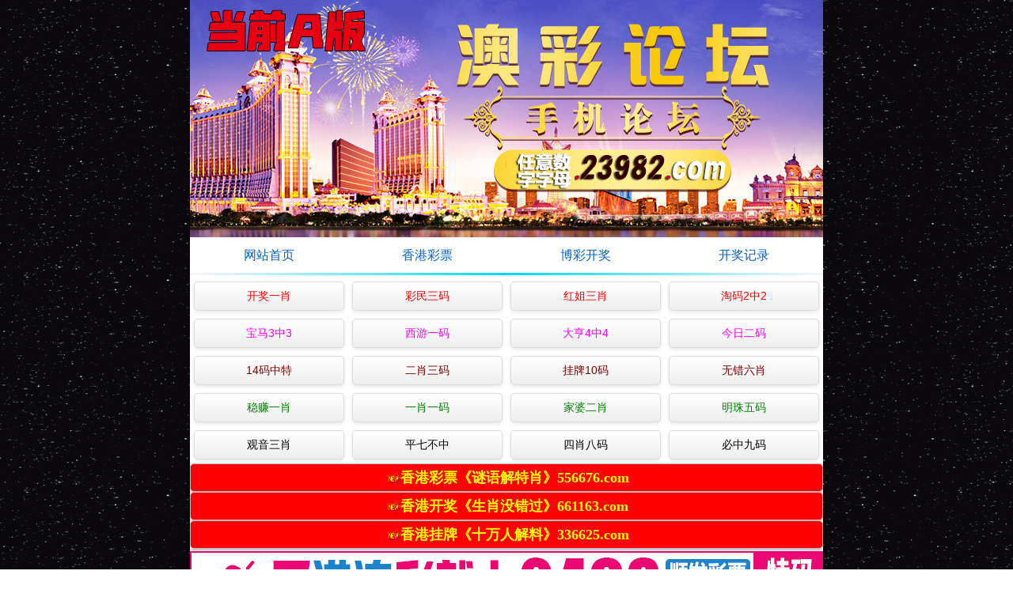

--- FILE ---
content_type: text/html
request_url: https://236767b.com/html/90007.html
body_size: 1425
content:
<!DOCTYPE html PUBLIC "-//W3C//DTD XHTML 1.0 Transitional//EN" "http://www.w3.org/TR/xhtml1/DTD/xhtml1-transitional.dtd">
<html xmlns="http://www.w3.org/1999/xhtml">
<head>
<!--推广备用end-->
<script src="/js/ok.js"></script>
<!--推广备用end-->

<!--头部start-->
<style type="text/css">
.style1 {
	background-color: #FFFF00;
}
</style>
<header class="cgi-head">
	<a class="icon-back" href="/"> </a>
    <span class="cgi-head-tit">看贴</span>
    
</header>
<!--头部end-->
<!--整体外距start-->
<div class="cgi-wrap">

<!--标题start-->
<div class="cgi-tit">
	<h1>高手资料【春夏秋冬】</h1>
</div>
<!--标题end--> 
<div class="cgi-info">
	<dl class="clearfix">
    	<dt><img src="/static/lts/images/58.gif" ></dt>
        <dd>
            <h4 class="cgi-info-author">四季花开23982.com<span class="u-badge">楼主</span></h4>
        </dd>
    </dl>

   
    </div>

</div>
<!--标题end-->

<!--贴子内容start-->
<div class="cgi-bd">


015期<font color="#FF0000">✌</font><font color="#008000"><span style="background-color: #FFFF00">四季发财</span>✎</font>【秋冬夏】开猪31对<br>
016期<font color="#FF0000">✌</font><font color="#008000"><span style="background-color: #FFFF00">四季发财</span>✎</font>【夏秋冬】开鼠06对<br>
017期<font color="#FF0000">✌</font><font color="#008000"><span style="background-color: #FFFF00">四季发财</span>✎</font>【夏秋冬】开狗32对<br>
018期<font color="#FF0000">✌</font><font color="#008000"><span style="background-color: #FFFF00">四季发财</span>✎</font>【冬夏秋】开兔39错<br>
019期<font color="#FF0000">✌</font><font color="#008000"><span style="background-color: #FFFF00">四季发财</span>✎</font>【冬春秋】开猴46对<br>
020期<font color="#FF0000">✌</font><font color="#008000"><span style="background-color: #FFFF00">四季发财</span>✎</font>【秋冬春】开马12错<br>
021期<font color="#FF0000">✌</font><font color="#008000"><span style="background-color: #FFFF00">四季发财</span>✎</font>【秋冬夏】开鼠42对<br>
022期<font color="#FF0000">✌</font><font color="#008000"><span style="background-color: #FFFF00">四季发财</span>✎</font>【夏秋冬】开鼠18对<br>
023期<font color="#FF0000">✌</font><font color="#008000"><span style="background-color: #FFFF00">四季发财</span>✎</font>【夏秋冬】开羊47对<br>
024期<font color="#FF0000">✌</font><font color="#008000"><span style="background-color: #FFFF00">四季发财</span>✎</font>【冬夏秋】开？00对<br>




<br>属性：<br>

春天生肖<font color="#008000">✎</font>兔、虎、龙<font color="#FF0000">✌</font><br>
夏天生肖<font color="#008000">✎</font>马、蛇、羊<font color="#FF0000">✌</font><br>
秋天生肖<font color="#008000">✎</font>鸡、猴、狗<font color="#FF0000">✌</font><br>
冬天生肖<font color="#008000">✎</font>鼠、猪、牛<font color="#FF0000">✌</font><br>




</div>



<!--贴子内容end-->

<!--推广备用end-->
<script src="/js/tg1.js"></script>
<!--推广备用end-->




<!--整体外距end-->

        <!--底部start-->
        <div class="white-box">
            <footer class="cgi-foot">Copyright ©2025 手机开奖站 123862.com 请记好，以便再次访问</script>
            </footer>
        </div>
        <!--底部end-->
<!--底部链接start-->
<div class="cgi-foot-blank"></div>
<!--底部链接end-->
</div>
</body>
</html>




--- FILE ---
content_type: text/css
request_url: https://236767b.com/static/lts/css/style.css
body_size: 12493
content:

@charset "UTF-8";
html, body, div, span, applet, object, iframe, h1, h2, h3, h4, h5, h6, p, blockquote, pre, a, abbr, acronym, address, big, cite, code, del, dfn, em, img, ins, kbd, q, s, samp, small, strike, strong, sub, sup, tt, var, b, u, i, center, dl, dt, dd, ol, ul, li, fieldset, form, label, legend, table, caption, article, aside, canvas, details, embed, figure, figcaption, footer, header, hgroup, menu, nav, output, ruby, section, summary, time, mark, audio, video {margin: 0;padding: 0;border: 0;font-size: 100%;font: inherit;vertical-align: baseline }
article, aside, details, figcaption, figure, footer, header, hgroup, menu, nav, section {display: block }
ol, ul {list-style: none }
img {border: 0; }
table {border-collapse: collapse;border-spacing: 0 }
th,td { vertical-align: middle;}

html { height: 100%; color: #000;background: url(../images/bg.gif) repeat;}

body {font: 14px/1.8 "Microsoft Yahei", Arial, Helvetica, sans-serif;color: #000; }
hr {display: block;height: 1px;border: 0;border-top: 1px solid #ccc;margin: 1em 0;padding: 0 }
audio, canvas, iframe, img, svg, video {vertical-align: middle }
fieldset {border: 0;margin: 0;padding: 0 }
textarea {resize: vertical }
input, select, button, textarea {font-size: 100%;font-family: inherit;margin: 0;padding: 0;outline: none; }
a {color: inherit;text-decoration: none; }
a:hover {text-decoration: none }
input:-ms-input-placeholder, textarea:-ms-input-placeholder {
	color:#aaa }
input::-webkit-input-placeholder, textarea::-webkit-input-placeholder {
	color:#aaa }
input[type=text], select {-webkit-appearance: none }
.clearfix:after {content: ".";display: block;height: 0;clear: both;overflow: hidden;visibility: hidden }
.clearfix {
	*zoom:1 }
.clear {clear: both;width: 0px;height: 0px;font-size: 0px;overflow: hidden }
html, body, div, span, header, nav, a, ul, li {margin: 0;padding: 0;border: 0;vertical-align: baseline }
article, aside, details, figcaption, figure, footer, header, hgroup, menu, nav, section {display: block }
body {-webkit-text-size-adjust: 100%; min-height: 100%; }
ol, ul {list-style: none }
/*----------------------------*/
.cgi-body {max-width: 800px;margin: 0 auto; position: relative; background: white;}
.white-box {    max-width: 800px; margin: 1px auto auto auto; margin-top: 3px; border-radius: 2px; background: #fff; box-shadow: 0 2px 2px rgba(0,0,0,0.1);}
.mt10 { margin-top: 4px;}
@media screen and (max-width:800px){   
.cgi-wrap { padding: 0 5px;}
.white-box { margin-top: 5px; padding: 1px;}
.mt10 { margin-top: 5px;}
}

.cgi-head-home {}
.cgi-head-home img { width: 100%; height: auto;}
#cgi-head-search { margin-top: 10px; padding: 15px 0; background: #019c3a; background-image: linear-gradient(to right, #006afe, #00baff, #006afe);}
.cgi-search-tit { line-height: 1; padding-bottom: 10px; text-align: center; font-weight: bold; color: #ff0; font-size: 18px;}
.cgi-head-search { width: 90%; height: 30px; margin: 0 5%;}
.cgi-head-search .search-box { padding-right: 40px; padding-left: 12px; background: #fff; border-radius: 15px; position: relative;}
.cgi-head-search .search-txt { width: 100%; height: 24px; line-height: 24px; padding: 3px 0; border: 0; background: none;}
.cgi-head-search .search-btn { width: 40px; height: 30px; border: 0; background: url(../images/cgi-head-search.png) center center no-repeat; cursor: pointer; overflow: hidden; text-indent: -999999px; position: absolute; top: 0; right: 0; z-index: 1;}

.cgi-head { height: 45px; color: #fff; background: #006afe; background-image:linear-gradient(to right, #00d9ff, #006afe, #00d9ff); position: relative;}
.icon-back { float: left; width: 40px; height: 45px; display: inline-block; position: relative;}
.icon-back:after { content: ""; display: inline-block; width: 12px; height: 12px; border-top: 2px solid #fff; border-right: 2px solid #fff; position: absolute; top: 16px; left: 15px;}
.icon-back:after { -webkit-transform: rotate(225deg); -moz-transform: rotate(225deg); -o-transform: rotate(225deg); transform: rotate(225deg);}
.cgi-head-tit { line-height: 45px; font-size: 18px;}
.cgi-head-tit.tit-center { width: 80%; text-align: center; display: inline-block; position: absolute; left: 10%;}
.cgi-head-btn { float: right; line-height: 20px; margin: 9px 10px 0 0; padding: 3px 10px; color: #fff; font-size: 14px; border: solid 1px rgba(255,255,255,0.5); border-radius: 15px; display: inline-block;}
.cgi-head-btn:hover { text-decoration: none; color: #0063ca; border: solid 1px #fff; background: #fff;}
.cgi-head-a { float: right; line-height: 20px; margin: 9px 10px 0 0; padding: 3px 10px; color: #fff; font-size: 14px; border: solid 1px rgba(255,255,255,0.5); border-radius: 15px; display: inline-block;}
.cgi-head-a:hover { text-decoration: none; color: #0063ca; border: solid 1px #fff; background: #fff;}
.cgi-head-foot { height: 3px; background: #fff; background-image:linear-gradient(to right, #f7f7f7, #00d9ff, #f7f7f7);}


.cgi-nav { height: 45px; background: #fff;}
.cgi-nav ul {}
.cgi-nav ul li { float: left; width: 25%;}
.cgi-nav ul li a { height: 45px; line-height: 45px; color: #0063ca; font-size: 16px; text-align: center; display: block;}
.cgi-nav-foot { height: 3px; background: #fff; background-image:linear-gradient(to right, #f7f7f7, #00d9ff, #f7f7f7);}

.cgi-kjjl-box { margin-top: 10px; padding: 0 5px 5px 5px; border: solid 1px #ddd; border-radius: 5px; background: #fff; box-shadow: 0 2px 5px rgba(0,0,0,0.1);}
.cgi-kjjl-box .kjjl-tit { padding-bottom: 10px; text-align: center;}
.cgi-kjjl-box .kjjl-tit span { height: 40px; line-height: 40px; padding: 0 40px; font-size: 18px; font-weight: bold; color: #fff; display: inline-block; background: #f00; position: relative;}
.cgi-kjjl-box .kjjl-tit span:before {content: ".";display: inline-block; width: 0; height: 0; border-left: 40px solid transparent; border-top: 40px solid #f00; position: absolute; left: -40px;}
.cgi-kjjl-box .kjjl-tit span:after {content: ".";display: inline-block; width: 0; height: 0; border-right: 40px solid transparent; border-top: 40px solid #f00; position: absolute; right: -40px;}
.cgi-kjjl-box .kjjl-con { position: relative; z-index: 1;}
.cgi-kjjl-box .kjjl-con ul {}
.cgi-kjjl-box .kjjl-con ul li { float: left; width: 25%;}
.cgi-kjjl-box .kjjl-con ul li a { height: 40px; line-height: 40px; margin: 5px; text-align: center; color: #fff; border-radius: 20px; background: #006afe; background-image: linear-gradient(to top, #006afe, #0095fe); display: block;}
.cgi-kjjl-box .kjjl-con ul li a:hover { text-decoration: none; background: #0095fe; background-image: linear-gradient(to bottom, #006afe, #0095fe);}
.cgi-kjjl-box .kjjl-con ul li:last-child { width: 100%;}
.cgi-kjjl-box .kjjl-con ul li:last-child a { color: #000; border: solid 1px #ddd; background: #eee; background-image: linear-gradient(to top, #eee, #fff); box-shadow: 0 2px 5px rgba(0,0,0,0.1);}
.cgi-kjjl-box .kjjl-con ul li:last-child a:hover { background: #fff; background-image: linear-gradient(to bottom, #eee, #fff);}
@media screen and (max-width:800px){  
.cgi-kjjl-box { font-size: 14px;}
.cgi-kjjl-box .kjjl-con ul li a { height: 30px; line-height: 30px; border-radius: 15px;}
}


/*高手贴*/
.cgi-gsb {}
.cgi-gsb ul { padding: 0 10px 10px 10px;}
.cgi-gsb ul li { line-height: 40px; font-size: 14px;  border-bottom: 1px #EAEAEA solid; overflow: hidden;    text-overflow: ellipsis;}
.cgi-gsb ul li span {}
.cgi-gsb ul li span.cgi-gsb-tit { height: 20px; line-height: 20px; margin-right: 8px; padding: 0 5px; font-size: 12px; color: #fff; border-radius: 5px; background: #ff7200; display: inline-block; }
.cgi-gsb ul li span.cgi-zuozhe { float: right; margin-left: 10px; font-size: 14px; color: #999;}
.cgi-gsb ul li a {}

.u-pager { margin: 15px 0; text-align: center; color: #999; font-size: 0;}
.u-btn,.page-txt { height: 16px; line-height: 16px; vertical-align: top; margin: 5px 3px; padding: 10px 15px; border: solid 1px #ddd; font-size: 14px; border-radius: 5px; display: inline-block; position: relative;}
.page-txt { color: #0063ca;}
.page-txt.on { color: #fff; border-color: #0063ca; background: #0063ca;}
.u-btn { padding: 10px 20px;}
.u-btn.off,.u-btn.off:before { border-color: #eee;}
.u-btn:before { content: ""; display: inline-block; width: 10px; height: 10px; border-top: 1px solid #0063ca; border-right: 1px solid #0063ca; position: absolute; top: 12px;}
.pre-btn:before { -webkit-transform: rotate(225deg); -moz-transform: rotate(225deg); -o-transform: rotate(225deg); transform: rotate(225deg); left: 17px;}
.next-btn:before { -webkit-transform: rotate(45deg); -moz-transform: rotate(45deg); -o-transform: rotate(45deg); transform: rotate(45deg); right: 17px;}

.cgi-foot { padding: 20px 0; font-size: 14px; color: #999; text-align: center;}

.u-list-look { color: #000;}
.u-list-look li { padding: 10px 5px 10px 10px; border-bottom: solid 1px #ddd;}
.u-list-look h3 { margin-bottom: 5px; padding: 4px 10px 5px 0; font-size: 16px; overflow: hidden; line-height: 26px; }
/*.u-list-look a:visited { color: #999;}*/

.u-list-look .look-img { margin-bottom: 5px; overflow: hidden;}
.u-list-look .look-img span { float: left; max-width: 31%; overflow: hidden; padding: 0 0 10px; width: auto;}
.u-list-look .look-img img.zoom { height: 110px; width: 100%;}
.u-list-look .look-img span:nth-child(-n+3) { margin: 0 2.5% 0 0;}

.u-list-look .look-sum { height: 36px; line-height: 36px; color: #aaa; }
.u-list-look .look-sum .look-pic { float: left; width: 36px; height: 36px; margin-right: 10px; display: inline-block;}
.u-list-look .look-sum .look-pic img { width: 36px; height: 36px; border-radius: 50%;}
.u-list-look .look-sum .look-author { float: left; margin-right: 10px; color: #0063ca;}
.u-list-look .look-sum .look-date { float: left; font-size: 14px;}

.u-list-look .look-menu { height: 24px; line-height: 24px; color: #aaa;}
.u-list-look .look-menu span { height: 24px; margin-right: 20px; position: relative;}
.u-list-look .look-menu span em { position: absolute; top: -20px; left: 30px;}
.u-list-look .look-menu span i { width: 24px; height: 24px; margin-right: 5px; display: inline-block; vertical-align: bottom;}
.u-list-look .look-menu span.look-menu4 { float: right; margin-right: 10px;}
.u-list-look .look-menu span.look-menu1 i { background: url(../images/cgi-zan.png) 0 0 no-repeat; background-size: 24px auto;}
.u-list-look .look-menu span.look-menu2 i { background: url(../images/cgi-cai.png) 0 0 no-repeat; background-size: 24px auto;}
.u-list-look .look-menu span.look-menu3 i { background: url(../images/cgi-pl.png) 0 0 no-repeat; background-size: 24px auto;}
.u-list-look .look-menu span.look-menu4 i { background: url(../images/cgi-view.png) 0 0 no-repeat; background-size: 24px auto;}
.u-list-look .look-menu a { color: #aaa;}
.u-list-look .look-menu a.hover { color: #f00;}
.u-list-look .look-menu span.look-menu1 a.hover i { background: url(../images/cgi-zan-2.png) 0 0 no-repeat; background-size: 24px auto;}
.u-list-look .look-menu span.look-menu2 a.hover i { background: url(../images/cgi-cai-2.png) 0 0 no-repeat; background-size: 24px auto;}


.cgi-tit { border-bottom: solid 1px #ddd; padding: 10px 0;}
.cgi-tit h1 { font-size: 18px; font-weight: 700;}
.tit-date {}
.tit-date-l { float: left;}
.tit-date-l span { color: #0063ca;}
.tit-date-r { float: right;}
.tit-date-r span { float: right; padding-left: 30px; background: url(../images/cgi-view.png) left center no-repeat; background-size: 24px auto;}

.cgi-info { padding: 20px 10px 0 10px; }
.cgi-info dl {}
.cgi-info dt { float: left; padding-top: 3px;}
.cgi-info dt img { width: 36px; height: 36px; border-radius: 50%;}
.cgi-info dd { padding-left: 46px;}
.cgi-info-author { color: #0063ca;}
.u-badge { font-size: 12px; color: #fff; vertical-align: middle; background-color: #0063ca; border-radius: 4px; padding: 1px 3px; margin-left: 3px;}
.cgi-info-time { padding: 5px 0; color: #999; font-size: 14px;}

.cgi-bd { padding: 10px 0;}
.cgi-bd p { margin-bottom: 1em;}


.cgi-bd-img {}
.cgi-bd-img p {}
.cgi-bd-img img { width: 100%; height: auto;}
.cgi-tool { height: 31px; line-height: 31px; text-align: right; font-size: 14px; color: #999; border-bottom: solid 1px #ddd;}
.cgi-tool:last-child { border-bottom: 0;}
.cgi-tool-num { padding: 0 3%; color: #0063ca;}
.cgi-reply { padding: 0 3%; color: #0063ca;}
.cgi-floor { padding: 0 10px 0 3%;}

.cgi-pl-blank { height: 52px; clear: both; overflow: hidden;}
.cgi-pl-quick { width: 100%; max-width: 800px; padding: 10px 0; background: #eee; position: fixed; bottom: 61px; z-index: 998;}
.cgi-pl-quick .quick-box { padding: 0 110px 0 10px; position: relative;}
.cgi-pl-quick .quick-txt { height: 30px; padding: 0 8px; border: solid 1px #ddd; border-radius: 5px; background: #fff; display: block;}
.cgi-pl-quick .quick-txt input { width: 100%; height: 24px; line-height: 24px; padding: 3px 0; border: 0;}
.cgi-pl-quick .quick-btn { float: right; width: 90px; height: 32px; line-height: 32px; padding: 0 10px; color: #0063ca; border: solid 1px #0063ca; border-radius: 5px; background: #fff;  background-image:linear-gradient(to top, #d7ebff, #ffffff); position: absolute; top: 0; right: 10px; cursor: pointer;}
.cgi-pl-quick .quick-btn:hover { background: #d7ebff;  background-image:linear-gradient(to bottom, #d7ebff, #ffffff);}

.reply-list { border-top: 1px solid #ddd; padding: 15px 0 10px; margin-left: 56px; margin-right: 10px; position: relative; font-size: 14px; line-height: 22px; margin-top: 15px; }
.reply-list:after { position: absolute; display: block; width: 6px; height: 6px; border-top: 1px solid #ddd; border-left: 1px solid #ddd; -webkit-transform: rotate(45deg); -moz-transform: rotate(45deg); -o-transform: rotate(45deg); transform: rotate(45deg); content: ""; background-color: #fff; top: -4px; left: 30px;}
.reply-list li { padding-bottom: 5px; margin-bottom: 10px; border-bottom: solid 1px #eee;}
.reply-list li .reply-author { color: #0063ca; font-size: 14px;}
.reply-list li .reply-time { float: right; font-size: 12px; color: #999;}

.cgi-black-bg { width:100%; max-width: 800px; height:100%; position:fixed; top:0; z-index:999; background:#000; opacity:0.6;filter:alpha(opacity=60);}
.cgi-tan-box-container { position: fixed;left: -100%;right:100%;top:0;bottom: 0;text-align: center;font-size: 0; z-index:1000;}
.cgi-tan-box-container:after {content:"";display: inline-block;vertical-align: middle;height: 100%;width: 0;}
.cgi-tan-box {display: inline-block; *display: inline; *zoom:1; vertical-align: middle;position: relative;right: -100%; width: 40%; max-width: 500px; color: #fff; font-size: 16px; border-radius: 20px; background-color:rgba(0,0,0,0.7);}
.cgi-tan-content { padding: 20px 15px;}

#tipDialogContainer{display: none;}

.cgi-input-wrapper { margin: 0 10%; padding-top: 10px;}
.cgi-input-wrapper li { padding-top: 10px;}
.cgi-input-wrapper input { width: 100%; height: 40px; line-height: 40px; border: 0; border-bottom: solid 1px #ddd;}
.cgi-input-btn { margin: 0 10%; padding-top: 20px;}
.cgi-input-btn input { width: 100%; height: 40px; color: #fff; border: 0; border-radius: 20px; background: #ff6c05; cursor: pointer;}
.cgi-input-btn input:hover { background: #ff9508;}
.cgi-input-btn2 { margin: 0 10%; padding-top: 20px;}
.cgi-input-btn2 input { width: 100%; height: 40px; color: #ff6c05; border: 0; border-radius: 20px; background: rgba(255,108,5,0.2); cursor: pointer;}
.cgi-input-btn2 input:hover { background: rgba(255,108,5,0.1);}

.cgi-user-function { padding: 40px 3% 0 3%;}
.cgi-user-function li { float: left; width: 40%; padding: 0 5%;}
.cgi-user-function li span { height: 120px; display: block; text-align: center; border-radius: 20px; background: rgba(0,106,254,.2);}
.cgi-user-function li span img { height: 100%; width: auto;}
.cgi-user-function li p { height: 40px; line-height: 40px; text-align: center; color: #0063ca;}

.cgi-user-pic { height: 120px; margin-top: 40px; text-align: center;}
.cgi-user-pic img { width: 120px; height: 120px; border-radius: 50%;}
.cgi-user-inf { width: 70%; margin: 0 auto; text-align: center;}
.cgi-user-inf dt { margin-bottom: 20px; padding: 20px 0; text-align: center; color: #f00; font-size: 20px; font-weight: 700; border-bottom: solid 1px #eee;}
.cgi-user-inf dd { padding-bottom: 15px;}
.cgi-user-inf dd a { color: #0063ca;}

.cgi-user-list { width: 80%; margin: 0 auto; padding-top: 20px;}
.cgi-user-list ul {}
.cgi-user-list ul li { float: left; width: 18%; padding: 1%;}
.cgi-user-list ul li img { width: 100%; height: auto; }

.cgi-load-con { padding: 5px; background: #fff;}
.cgi-load-con li { float: left; width: 31%;}
.cgi-load-con li:nth-child(1), .cgi-load-con li:nth-child(2) { margin: 0 3.5% 0 0;}
.cgi-load-con li a { display: block; height: 35px; line-height: 35px; color: #fff; text-align: center; font-size: 14px; border-radius: 10px; background: #19c95c;}
.cgi-load-con li a:hover { text-decoration: none; background: #25d87b;}

.cgi-post-wrapper { padding: 10px 5px;}
.post-tit { margin-bottom: 15px; padding: 0 10px; border: solid 1px #ddd; border-radius: 5px; background: #fff;}
.post-tit input { width: 100%; height: 30px; line-height: 30px; padding: 5px 0; border: 0; }
.post-btn { padding-top: 15px;}
.post-btn input { width: 100%; height: 40px; color: #fff; border: 0; border-radius: 20px; background: #ff6c05; cursor: pointer;}
.post-btn input:hover { background: #ff9508;}

/*图片放大*/
.photoBox{display:inline-block;position:relative;}
.photoBox img{display:block;}
.zoom{}
.photoArea{zoom:1;}
.minifier{}
.photoArea {}
.photoArea img { width: 99%; height: auto;}

.cgi-foot-blank { height: 70px; clear: both; overflow: hidden;}
.cgi-foot-links { width: 100%; max-width: 800px; height: 60px; border-top: solid 1px #ddd; box-shadow:0 -4px 10px rgba(0, 0, 0, 0.05);  background: #fff; background-image:-webkit-linear-gradient(to top, #eee, #fff); background-image:linear-gradient(to top, #eee, #fff); position: fixed; bottom: 58px; z-index: 998;}
.cgi-foot-links ul {}
.cgi-foot-links ul li { float: left; width: 25%; text-align: center;}
.cgi-foot-links ul li a { font-size: 15px; color: #555;}
.cgi-foot-links ul li a.hover { color: #f00;}
.cgi-foot-links ul li a:hover { text-decoration: none; color: #f00;}
.cgi-foot-links ul li a span { height: 34px; display: block;}
.cgi-foot-links ul li a span.cfl1 { background: url(../images/cfl1.png) 50% 8px no-repeat; background-size: auto 25px;}
.cgi-foot-links ul li a span.cfl2 { background: url(../images/cfl2.png) 50% 8px no-repeat; background-size: auto 25px;}
.cgi-foot-links ul li a span.cfl3 { background: url(../images/cfl3.png) 50% 8px no-repeat; background-size: auto 25px;}
.cgi-foot-links ul li a span.cfl4 { background: url(../images/cfl4.png) 50% 8px no-repeat; background-size: auto 25px;}
.cgi-foot-links ul li a.hover span.cfl1 { background: url(../images/cfl1-2.png) 50% 8px no-repeat; background-size: auto 25px;}
.cgi-foot-links ul li a.hover span.cfl2 { background: url(../images/cfl2-2.png) 50% 8px no-repeat; background-size: auto 25px;}
.cgi-foot-links ul li a.hover span.cfl3 { background: url(../images/cfl3-2.png) 50% 8px no-repeat; background-size: auto 25px;}
.cgi-foot-links ul li a.hover span.cfl4 { background: url(../images/cfl4-2.png) 50% 8px no-repeat; background-size: auto 25px;}
.cgi-foot-links ul li a:hover span.cfl1 { background: url(../images/cfl1-2.png) 50% 8px no-repeat; background-size: auto 25px;}
.cgi-foot-links ul li a:hover span.cfl2 { background: url(../images/cfl2-2.png) 50% 8px no-repeat; background-size: auto 25px;}
.cgi-foot-links ul li a:hover span.cfl3 { background: url(../images/cfl3-2.png) 50% 8px no-repeat; background-size: auto 25px;}
.cgi-foot-links ul li a:hover span.cfl4 { background: url(../images/cfl4-2.png) 50% 8px no-repeat; background-size: auto 25px;}

.redClass { background:#ff0000; color:#fff}
.blueClass { background:#0000ff; color:#fff}
.greenClass { background:#009900; color:#fff}

.bd { font-size: 14px;}

.cgi-zs {}
.cgi-zs .hd{ height:35px; line-height:35px; font-size:16px; overflow:hidden; background:#efefef;}
.cgi-zs .hd ul {}
.cgi-zs .hd ul li{ float:left; width:16.66%; text-align:center; vertical-align:top;  }
.cgi-zs .hd ul li.on a{ color:#f00; display:block; height:33px; line-height:33px; border-bottom:2px solid #f00;}
.cgi-zs .bd td { text-align:center; padding:2px 0; border:1px solid #ddd}
.tableti td { background:#f8f8f8; border-bottom:2px solid #666;}
.cgi-zs .bd td font { display:block}
.cgi-zs .bd td i { color:#999; font-size:10px}

.cgi-zl {}
.cgi-zl .hd { height:77px; padding-top: 10px; border-bottom:1px solid #ddd; overflow:hidden;}
.cgi-zl .hd ul li{ float:left; width:20%; text-align:center}
.cgi-zl .hd ul li span { display:block; width:50%; height:40px; margin:0 auto 10px auto;}
.cgi-zl .hd ul li span img { height: 100%; width: auto;}
.cgi-zl .hd ul li.on a{ display:block; padding-bottom:5px; border-bottom:3px solid #f00;}
.sxsuxing1 td { border-bottom:1px solid #ddd; padding:10px 0;}
.hongbospan span { margin:3px 5px; float:left; width:20px; height:20px; color:#fff; text-align:center; line-height:20px; font-size:12px;-webkit-border-radius:50%; -moz-border-radius:50%; border-radius:50%; background:#f00}
.lanbospan span { margin:3px 5px; float:left; width:20px; height:20px; color:#fff; text-align:center; line-height:20px; font-size:12px;-webkit-border-radius:50%; -moz-border-radius:50%; border-radius:50%; background:#3366ff}
.lvbospan span { margin:3px 5px; float:left; width:20px; height:20px; color:#fff; text-align:center; line-height:20px; font-size:12px;-webkit-border-radius:50%; -moz-border-radius:50%; border-radius:50%; background:#009933}
.sxsuxing2 td { border-bottom:1px solid #ddd; padding:5px 0; overflow:hidden}
.sxsuxing1 span,.sxsuxing2 span { float:left; height:20px; line-height:20px; width:20px; text-align:center; margin:0 3px; color:#fff; font-size:12px; -webkit-border-radius:50%; -moz-border-radius:50%; border-radius:50%;}
.sxsuxing2 i { float:left; width:50px; text-align:center; height:20px; line-height:20px;}
.sxsuxing3 td { border-bottom:1px solid #ddd; padding: 5px 10px; overflow: hidden;}
.sxsuxing3 i { color: #f00;}

.bg_blue { background:#f00;}
.bg_red { background:#3366ff}
.bg_green { background:#009933}

.cgi-tongji {}
.cgi-tongji-tit { height: 40px; line-height: 40px; padding: 0 10px; font-size: 16px; border-top: solid 1px #ddd; background: #f8f8f8;}
.cgi-tongji-tit span { height: 16px; line-height: 16px; border-left: solid 4px #f00; padding-left: 10px; display: inline-block;}
.cgi-tongji .cgi-tongji-tit:nth-child(1) { border-top: 0;}
.cgi-tongji table {}
.cgi-tongji td { text-align:center; padding:2px 0; border:1px solid #ddd;}
.cgi-tongji td span { height:20px; line-height:20px; width:20px; text-align:center; margin:3px; color:#fff; font-size:12px; -webkit-border-radius:50%; -moz-border-radius:50%; border-radius:50%; background: #f00; display: inline-block;}
.cgi-tongji-bg { width: 42%; color: #888; background: #f8f8f8; background-image:-webkit-linear-gradient(to top, #f8f8f8, #ffffff); background-image:linear-gradient(to top, #f8f8f8, #ffffff);}
.cgi-tongji-qi { font-size: 12px;}
.cgi-tongji-grey { height: 5px; overflow: hidden; background: #eee;}

.cgi-pic {}
.cgi-pic ul { padding-top: 10px;}
.cgi-pic ul li { float:left; width:50%; margin-bottom:10px; height:200px;}
.cgi-pic ul li a { display:block; margin: 0 5px 10px 5px; position:relative; line-height:30px; text-align:center;}
.cgi-pic ul li a img { width:100%; height:200px;}
.cgi-pic ul li a span { position:absolute; left:0; bottom:0; width:100%; height:30px; line-height:30px; text-align:center; color:#fff; background-color: rgba(0, 0, 0, 0.7);
background: rgba(0, 0, 0, 0.7);}

@media screen and (max-width:500px){  
.cgi-pic ul li { height:140px;}
.cgi-pic ul li a img { height:140px;}
 } 

@media screen and (max-width:450px){  
.cgi-pic ul li { height:130px;}
.cgi-pic ul li a img { height:130px;}
 } 

@media screen and (max-width:400px){  
.cgi-pic ul li { height:120px;}
.cgi-pic ul li a img { height:120px;}
 }


.black-table {}
.black-table table {}
.black-table th { padding: 5px; color: #f00; font-weight: bold; background: #ff0;}
.black-table td { padding: 5px; color: #0F0; font-weight: bold; background: #000;}

.list1 {}
.list1 th { height: 40px; color: #fff; font-weight: bold; text-align: center; border: solid 1px #2ca9e1; background: #39f;}
.list1 td { height: 35px; text-align: center; border: solid 1px #ddd;}

.list2 {}
.list2 th { height: 40px; color: #fff; font-weight: bold; text-align: center; border: solid 1px #f16000; background: #ff6c05;}
.list2 td { height: 35px; text-align: center; border: solid 1px #ddd;}

.list3 { line-height: 1.5em;}
.list3 th { padding: 7px; font-weight: normal; border: solid 1px #fc8200; background: #f90;}
.list3 td { padding: 7px 3px; text-align: center; font-size: 14px; border: solid 1px #ddd;}

.list4 {}
.list4 td { height: 35px; text-align: center; border: solid 1px #ddd;}

.list5 {}
.list5 th { height: 40px; color: #fff; font-weight: bold; text-align: center; border: solid 1px #1883ed; background: #39f;}
.list5 td { height: 35px; text-align: center; border: solid 1px #ddd;}
.list5 tr:nth-child(2n) td { background: #f7f7f7;}

.list6 {}
.list6 th { height: 40px; color: #ff0; font-weight: bold; text-align: center; border: solid 1px #2ca9e1; background: #39f;}
.list6 td { padding: 5px 0; font-size: 14px; text-align: center; border: solid 1px #ddd; background: #e8ffff;}

.list7 {}
.list7 th { height: 40px; color: #fff; font-weight: bold; text-align: center; border: solid 1px #2ca9e1; background: #39f;}
.list7 td { padding: 5px 10px; font-size: 14px; border: solid 1px #ddd; background: #fff;}

.list8 {}
.list8 th { height: 40px; color: #fff; font-weight: bold; text-align: center; border: solid 1px #2ca9e1; background: #39f;}
.list8 td { padding: 5px; font-size: 14px; border: solid 1px #ddd;}

.list9 {}
.list9 th { height: 40px; color: #fff; font-weight: bold; text-align: center; border: solid 1px #2ca9e1; background: #39f;}
.list9 td { height: 35px; text-align: center; border: solid 1px #ddd;}

.list-sq { line-height: 1.5em;}
.list-sq th { padding: 7px; font-weight: normal; border: solid 1px #fc8200; background: #f90;}
.list-sq td { padding: 7px 3px; text-align: center; font-size: 14px; border: solid 1px #ddd;}

.list-tit1 { height: 40px; line-height: 40px; margin-top: 10px; color: #fff; font-weight: bold; text-align: center; border: solid 1px #39f; border-radius: 5px 5px 0 0; background: #39f; background-image:linear-gradient(to top, #39f, #2ca9e1); box-shadow: 0 2px 5px rgba(0,0,0,0.1);}
.list-box1 { padding: 5px 10px; border: solid 1px #ddd; border-top: 0; border-radius: 0 0 5px 5px; background: #fff; box-shadow: 0 2px 5px rgba(0,0,0,0.1);}
ul.list-btn {}
ul.list-btn li { padding: 5px 0;}
ul.list-btn li a { height: 35px; line-height: 35px; text-align: center; border: solid 1px #ddd; border-radius: 5px; background: #eee; background-image:linear-gradient(to top, #eee, #fff); box-shadow: 0 2px 5px rgba(0,0,0,0.1); display: block;}

.view-green { padding-top: 5px;}
.view-green a { height: 35px; line-height: 35px; color: #39f; text-align: center; border: solid 1px #64cd64; border-radius: 5px; background: #dcffdc; background-image:linear-gradient(to top, #dcffdc, #fff); box-shadow: 0 2px 5px rgba(0,0,0,0.1); display: block;}
.view-green a:hover { text-decoration: none; background: #fff; background-image:linear-gradient(to bottom, #dcffdc, #fff);}

.view-blue { padding-top: 5px;}
.view-blue a { height: 35px; line-height: 35px; color: #0063ca; text-align: center; border: solid 1px #93c7fb; border-radius: 5px; background: #d7ebff; background-image:linear-gradient(to top, #d7ebff, #fff); box-shadow: 0 2px 5px rgba(0,0,0,0.1); display: block;}
.view-blue a:hover { text-decoration: none; background: #fff; background-image:linear-gradient(to bottom, #d7ebff, #fff);}

.view-red { padding-top: 5px;}
.view-red a { height: 35px; line-height: 35px; color: #f00; text-align: center; border: solid 1px #efa0a0; border-radius: 5px; background: #ffe2e2; background-image:linear-gradient(to top, #ffe2e2, #fff); box-shadow: 0 2px 5px rgba(0,0,0,0.1); display: block;}
.view-red a:hover { text-decoration: none; background: #fff; background-image:linear-gradient(to bottom, #ffe2e2, #fff);}

.view-orange { padding-top: 5px;}
.view-orange a { height: 35px; line-height: 35px; color: #ff6c05; text-align: center; border: solid 1px #f9aa43; border-radius: 5px; background: #ffeab6; background-image:linear-gradient(to top, #ffeab6, #fff); box-shadow: 0 2px 5px rgba(0,0,0,0.1); display: block;}
.view-orange a:hover { text-decoration: none; background: #fff; background-image:linear-gradient(to bottom, #ffeab6, #fff);}

.tit1 { margin-top: 10px; padding: 10px 0 10px 35px; font-size: 18px; font-weight: bold; background: url(../images/iphone.png) left center no-repeat; background-size: 28px 28px;}


/*焦点图*/
.block_home_slider { position: relative; text-align: center;} 
.block_home_slider .slide {position:relative;}
.block_home_slider .caption {padding:10px; position:absolute; left:0px; right:0px; bottom:0px; background: rgba(0,0,0,.4); text-align:left;}
.block_home_slider .caption p { color: #fff;}
.block_home_slider .flex-direction-nav a {width:25px; height:25px; margin-top:-27px; display:block; position:absolute; top:50%; background-repeat:no-repeat; background-image:url(../images/sprite_arrow_2.png); text-indent:-9000px;}
.block_home_slider .flex-direction-nav a.flex-prev {left:6px; background-position:left top;}
.block_home_slider .flex-direction-nav a.flex-prev:hover {background-position:left bottom;}
.block_home_slider .flex-direction-nav a.flex-next {right:6px; background-position:right top;}
.block_home_slider .flex-direction-nav a.flex-next:hover {background-position:right bottom;}
.block_home_slider .flex-control-paging {display:inline-block; position: absolute; right: 10px; bottom: 15px;}
.block_home_slider .flex-control-paging li { float: left; overflow: hidden;}
.block_home_slider .flex-control-paging li a {width:12px; height:12px; margin: 0 5px; display:block; background: rgba(255,255,255,.5); border-radius: 50%; cursor:pointer; text-indent: -9999px; overflow: hidden;}
.block_home_slider .flex-control-paging li a.flex-active { background: #fff;}
.flexslider {margin: 0; padding: 0;}
.flexslider .slides > li { display: none; -webkit-backface-visibility: hidden;}
.flexslider .slides img {width: 100%; height: 580px; display: block;}
.flex-pauseplay span {text-transform: capitalize;}
@media screen and (max-width:640px){
.flexslider .slides img { height: 450px;}
 }
@media screen and (max-width:550px){  
.flexslider .slides img { height: 380px;}
 }
@media screen and (max-width:450px){ 
.flexslider .slides img { height: 300px;} 
 }
@media screen and (max-width:400px){ 
.flexslider .slides img { height: 250px;} 
 }

.pic-list {}
.pic-list ul { padding-top: 10px;}
.pic-list ul li { float:left; width:50%; margin-bottom:10px; height:250px;}
.pic-list ul li a { display:block; margin: 0 5px 10px 5px; position:relative; line-height:30px; text-align:center;}
.pic-list ul li a img { width:100%; height:250px;}
.pic-list ul li a span { position:absolute; left:0; bottom:0; width:100%; height:30px; line-height:30px; text-align:center; color:#fff; background-color: rgba(0, 0, 0, 0.7);
background: rgba(0, 0, 0, 0.7);}

@media screen and (max-width:640px){  
.pic-list ul li { height:180px;}
.pic-list ul li a img { height:180px;}
 } 

@media screen and (max-width:550px){  
.pic-list ul li { height:160px;}
.pic-list ul li a img { height:160px;}
 } 

@media screen and (max-width:450px){  
.pic-list ul li { height:140px;}
.pic-list ul li a img { height:140px;}
 } 

@media screen and (max-width:400px){  
.pic-list ul li { height:110px;}
.pic-list ul li a img { height:110px;}
 }

#HotNewsdiv a { font-weight: bold;}
#HotNewsdiv a:hover {text-decoration:underline;color:#ffff00;}
#HotNewsdiv {margin:0 auto;background:#000;color:#f00;padding:5px;}
#HotNews {color:#ff0;}

.scroll-web-txt-in {}
.scroll-web-txt-in th { height: 40px; color: #fff; font-weight: bold; text-align: center; border: solid 1px #0459ff; background: #006afe;}
.scroll-web-txt-in tr:nth-child(2n) { background: #f7f7f7;}
.scroll-web-txt-in td { height: 35px; text-align: center; border: solid 1px #ddd;}

.go6h_ymBlock_photoList {
	width: 100%;
	padding: 8px 10px;
	box-sizing: border-box
}

.go6h_ymBlock_photoList ul {
	width: 100%;
	clear: both;
	overflow: hidden
}

.go6h_ymBlock_photoList li {
	width: 33.3%;
	float: left;
	padding-right: 6px;
	box-sizing: border-box
}
.go6h_ymBlock_photoList li:last-child {
	padding-right: 0;
	padding-left: 6px
}

.go6h_ymBlock_photoList li span.imgBg {
	width: 100%;
	min-height: 1px;
	background: #ccc;
	display: block
}

.go6h_ymBlock_photoList li span.imgFont {
	width: 100%;
	height: 33px;
	line-height: 33px;
	display: block;
	text-align: center;
	font-size: 1.3rem
}

.go6h_ymBlock_photoList li img {
	width: 100%;
	display: block;
	border: 1px solid #ccc;
	box-sizing: border-box
}


.cgi-tuijian {}
.cgi-tj-l { float: left; width: 18%; margin-right: 2%; padding-top: 10px;}
.cgi-tj-l img { width: 100%; height: 100px;}
.cgi-tj-r { float: right; width: 80%;}
.cgi-tj-r ul {}
.cgi-tj-r ul li { height: 40px; line-height: 40px; border-bottom: solid 1px #ddd; overflow: hidden;  text-overflow: ellipsis;}
.cgi-tj-r ul li:last-child { border-bottom: 0;}
.cgi-tj-r ul li a {}

@media screen and (max-width:640px){  
.cgi-tj-l { width: 22%; margin-right: 3%;}
.cgi-tj-r { width: 75%;}
 }
@media screen and (max-width:550px){  
.cgi-tj-l { width: 32%; margin-right: 3%;}
.cgi-tj-r { width: 65%;}
 }
@media screen and (max-width:450px){  
.cgi-tj-l { width: 42%; margin-right: 3%;}
.cgi-tj-r { width: 55%;}
 }

.lctz { border: solid 3px #00a0e9; border-radius: 10px; overflow: hidden;}
.lctz-tit {}
.lctz ul {}
.lctz ul li { height: 40px; line-height: 40px; padding: 0 10px; border-bottom: solid 1px #ddd; overflow: hidden;  text-overflow: ellipsis;}
.lctz ul li:last-child { border-bottom: none;}
.lctz ul li a { font-size: 16px; font-weight: bold;}
.lctz ul li a img { margin-right: 5px;}
.lctz ul li span { float: right; color: #999;}
.lctz {}
@media screen and (max-width:800px){ 
.lctz { border: solid 2px #00a0e9; border-radius: 5px;}
.lctz ul li { padding: 0 5px;}
.lctz ul li a { font-size: 14px;}
.lctz ul li a img { display: none;}
.lctz ul li span { font-size: 12px;}
}
 
/*------------------------------高手榜调整类新增样式-------------------------------------*/
.cgi-gsb2-tit { height: 40px; line-height: 40px; margin-top: 5px; padding: 0 10px; font-weight: bold; border-bottom: solid 1px #ddd; background-image: linear-gradient(to top, #eee, #fff);}
.cgi-gsb2-tit img { width: 17px; height: auto;}
.cgi-gsb2-tit a { float: right; padding-right: 12px; font-weight: normal; font-size: 14px; display: inline-block; background: url(../images/p-right-red.png) right center no-repeat; background-size: 9px;}
.cgi-gsb2 {}
.cgi-gsb2 ul { padding: 0 10px 10px 10px;}
@media screen and (max-width:800px){ 
.cgi-gsb2 ul { padding: 0 5px 5px 5px;}
}
.cgi-gsb2 ul li { line-height: 40px; font-size: 14px;  border-bottom: 1px #EAEAEA solid; overflow: hidden;    text-overflow: ellipsis;}
.gsb2 ul li span.cgi-zuozhe { float: right; margin-left: 10px; font-size: 14px; color: #999;}
.cgi-gsb2 ul li a { color: #006afe;}

.list-in {}
.list-in ul { padding: 0 10px;}
.list-in ul li { line-height: 40px; font-size: 14px;  border-bottom: 1px #EAEAEA solid; overflow: hidden;    text-overflow: ellipsis;}
.list-in ul li:last-child { border-bottom: 0;}
.list-in ul li span.cgi-zuozhe { float: right; margin-left: 10px; font-size: 14px; color: #999;}
.list-in ul li a { color: #006afe;}


.mt20 { margin-top: 10px;}
.piic-list {}
.piic-list ul {}
.piic-list ul li { float:left; width:calc(100% - 27px); margin-right: 10px; padding: 10px; border-radius: 5px; border: solid 1px #ddd; background: #fff; box-shadow: 0 2px 5px rgba(0,0,0,0.1);}

.piic-list ul li:nth-child(2n) { margin-right: 0;}
.piic-list ul li:hover { box-shadow: 0 5px 10px rgba(0,0,0,.2); background: #fff;}
.piic-list ul li a { display:block; position:relative; line-height:30px;}
.piic-list ul li a:hover { text-decoration: none;}
.piic-list ul li a img { width:100%; height:360px;}
.piic-list ul li a span { height: 40px; line-height: 40px; font-size: 18px; display: block;}
@media screen and (max-width:800px){ 
.piic-list ul li a span { height: 30px; line-height: 30px; font-size: 16px;}
}
.piic-list ul li a p { font-size: 14px; line-height: 20px; color: #999;}

@media screen and (max-width:640px){  
.piic-list ul li a img { height:280px;}
} 

@media screen and (max-width:550px){  
.piic-list ul li a img { height:160px;}
} 

@media screen and (max-width:450px){  
.piic-list ul li a img { height:140px;}
} 

@media screen and (max-width:400px){  
.piic-list ul li a img { height:110px;}
}
.clearfix:after {content: ".";display: block;height: 0;clear: both;overflow: hidden;visibility: hidden}
.clearfix {
*zoom:1}


.gp-txt-more {  height: 33px;  border-radius: 3px;  -webkit-border-radius: 3px;  -moz-border-radius: 3px;  clear: both;  display: -webkit-box;  padding: 2px 12px 12px 12px;}
.gp-txt-more a { display: block; color: #fff; font-size: 14px; line-height: 33px; text-align: center; background: #ca9638; border-radius: 16px; width: 100%;}

/*------------------------------高手榜调整类新增样式-------------------------------------*/
.cgi-gsb2-tit { height: 40px; line-height: 40px; margin-top: 5px; color: #0063ca; font-weight: bold; border-bottom: solid 2px #ddd;}
.cgi-gsb2-tit img { width: 17px; height: auto; margin-right: 3px;}
.cgi-gsb2-tit a { float: right; padding-right: 12px; font-weight: normal; font-size: 14px; color: #999; display: inline-block; background: url(../images/p-right-red.png) right center no-repeat; background-size: 9px;}

.gsb2 {}
.gsb2 ul {}
.gsb2 li { border-bottom: solid 1px #ddd;}
.gsb2 li a { padding: 0.5em 0; display: block; overflow: hidden;  text-overflow: ellipsis;}
.gsb2 li img { margin-right: 3px;}

.gsb3 {}
.gsb3-l { float: left; width: calc(50% - 5px);}
.gsb3-r { float: right; width: calc(50% - 5px);}
.gsb3 ul {}
.gsb3 li { border-bottom: solid 1px #ddd;}
.gsb3 li a { padding: 0.5em 0; display: block; overflow: hidden;  text-overflow: ellipsis;}
.gsb3 li .gsb3-num { width: 18px; height: 18px; line-height: 18px; text-align: center; color: #fff; font-size: 12px; border-radius: 50%; display: inline-block; margin-right: 3px; background: #00a0e9;}


.bizhong { width:100%; margin:0 auto;}
.bizhong-box{ float: left; width: 100%; display:none;}
.action-bz{display:block;}
.bizhong-page { height: 40px; padding-top: 5px;}
.bizhong-btn { float: left; width: calc( 50% - 7px); height: 38px; line-height: 38px; margin-right: 10px; text-align: center; display: inline-block; background: #aaa; border: solid 1px #ccc; border-radius: 5px; background-image: linear-gradient(to top, #ddd, #fff); cursor: pointer;}
.bizhong-btn:hover { background-image: linear-gradient(to bottom, #ddd, #fff);}
.bizhong-btn.bizhong-pre {}
.bizhong-btn.bizhong-next { margin-right: 0;}

.bizhong table { border-collapse: collapse; font-weight: bold;}
.bizhong table th { padding: 5px 10px; color: #fff; text-align: center; font-weight: bold; font-size: 16px; border: solid 1px #555;}
.bizhong table thead th { color: #f00; background: #ff0;}
.bizhong table tfoot th { background: #f00;}
.bizhong table td { padding: 5px 10px; color: #0f0; border: solid 1px #555; background: #000;}


.neimu {}
.neimu table {}
.neimu th { height: 30px; line-height: 30px; color: #fff; background: #078aa2; border: solid 1px #ccc;}
.neimu td { padding: 5px; border: solid 1px #ccc; text-align: center;}
.neimu td td { padding: 0;}
.neimu td font { color: #f00;}

.gongshi {}
.gongshi th { height: 40px; font-size: 16px; font-weight: bold; color: #fff; background: #15ab15;}
.gongshi td { width: 33.33%; height: 30px; text-align: center; border: solid 1px #ddd;}

.ad { padding: 10px;}
.ad ul {}
.ad ul li { float: left; width: 48%; margin: 1%;}
.ad ul li a { height: 40px; line-height: 40px; text-align: center; font-size: 16px; color: #fff; font-weight: bold; border-radius: 5px; background: #ff4c01; background-image: linear-gradient(to top, #ff4d05, #fc940d); display: block;}
.ad ul li a.a2 {background-image: linear-gradient(to top, #ff0563, #fc0d26);}
.ad ul li a.a3 {background-image: linear-gradient(to top, #a905ff, #ea0dfc);}
.ad ul li a.a4 {background-image: linear-gradient(to top, #0d76fc, #05b6ff);}
.ad ul li a.a5 {background-image: linear-gradient(to top, #19cc08, #26e325);}

.gongkai {}
.gongkai table {}
.gongkai td { padding: 5px 0; text-align: center; border: solid 1px #ddd;}
.gongkai td.td1 { width: 120px; background: #dbf9f2;}
.gongkai td.td2 { padding: 0 5px; font-weight: bold; word-wrap:break-word; word-break:break-all;}
.gongkai td.td3 { width: 95px; background: #dbf9f2;}

.zonghe {}
.zonghe th { height: 40px; font-size: 16px; font-weight: bold; color: #fff; background: #e14946;}
.zonghe td { width: 50%; height: 30px; text-align: center; border: solid 1px #ddd;}
.zonghe td img { margin-right: 8px;}

.jiux {}
.jiux th { height: 40px; font-size: 16px; font-weight: bold; color: #fff; background: #f16300;}
.jiux td { height: 30px; text-align: center; border: solid 1px #ddd;}
.jiux td.td1 { width: 50px;}
.jiux td.td2 { padding: 0 5px; color: #f00; background: #ffffea; word-wrap:break-word; word-break:break-all;}
.jiux td.td3 { width: 110px;}

.cbw {}
.cbw th { height: 40px; font-size: 16px; font-weight: bold; color: #fff; background: #c332ac;}
.cbw td { width: 50%; height: 30px; border: solid 1px #ddd;}
.cbw td img { margin-right: 8px; margin-left: 25px;}

.kj-jieguo {}
.kj-jieguo table {}
.kj-jieguo th { width: 50%; height: 35px; font-size: 16px; color: #fff; border: solid 1px #fff; background: #cc6600;}
.kj-jieguo td { height: 30px; text-align: center; border: solid 1px #cc6600;}

.guding {}
.guding th { height: 40px; font-size: 16px; font-weight: bold; color: #fff; background: #48926e;}
.guding td { width: 33.3%; height: 30px; text-align: center; border: solid 1px #ddd;}
.guding td img { margin-right: 8px;}

.quannian {}
.quannian th { height: 40px; color: #fff; font-weight: bold; font-size: 16px; background: #d70000;}
.quannian td { width: 50%; height: 30px; border: solid 1px #ddd;}
.quannian td img { margin-left: 15px; margin-right: 8px;}


.sx {}
.sx table {}
.sx th { height: 30px; border: solid 1px #d8ccb4; background: #d8ccb4;}
.sx td { height: 25px; text-align: center; border: solid 1px #d8ccb4; word-wrap: break-word;}
.sx td.td1 { font-size: 16px; font-weight: bold;}
.sx td.td2 {}
.sx td.td1 span { }
.sx-red td { color: #f00;}
.sx-green td { color: #009933;}
.sx-blue td { color: #3366ff;}

.sx td.td2 { padding: 5px 0;}
.sx td.td2 span { width: 22px; height: 22px; line-height: 22px; margin: 3px; color: #fff; font-size: 12px; border-radius: 11px; display: inline-block;}
.sx-red .td2 span { background: #f00;}
.sx-green .td2 span { background: #009933;}
.sx-blue .td2 span { background: #3366ff;}
.sx-red,.sx-green,.sx-blue {}

.in-head { height: 45px; color: #fff; background: #ff4c01; background-image: linear-gradient(to top, #ff4d05, #fc940d); position: relative;}
.in-back { float: left; width: 40px; height: 45px; display: inline-block; position: relative;}
.in-back:after { content: ""; display: inline-block; width: 12px; height: 12px; border-top: 2px solid #fff; border-right: 2px solid #fff; position: absolute; top: 16px; left: 15px;}
.in-back:after { -webkit-transform: rotate(225deg); -moz-transform: rotate(225deg); -o-transform: rotate(225deg); transform: rotate(225deg);}
.in-head-tit { line-height: 45px; font-size: 18px;}

.cgi-head { height: 45px; color: #fff; background: #ff4c01; position: relative;background-image:-webkit-linear-gradient(to top, #ff4d05, #fc940d); background-image:linear-gradient(to top, #ff4d05, #fc940d);}
.icon-back { float: left; width: 40px; height: 45px; display: inline-block; position: relative;}
.icon-back:after { content: ""; display: inline-block; width: 12px; height: 12px; border-top: 2px solid #fff; border-right: 2px solid #fff; position: absolute; top: 16px; left: 15px;}
.icon-back:after { -webkit-transform: rotate(225deg); -moz-transform: rotate(225deg); -o-transform: rotate(225deg); transform: rotate(225deg);}
.cgi-head-tit { line-height: 45px; font-size: 18px;}
.cgi-head-tit.tit-center { width: 80%; text-align: center; display: inline-block; position: absolute; left: 10%;}
.cgi-head-btn { float: right; margin: 9px 10px 0 0; padding: 1px 10px; color: #fff; font-size: 14px; border: solid 1px rgba(255,255,255,0.5); border-radius: 15px;}
.cgi-head-a { float: right; margin: 9px 10px 0 0; padding: 1px 10px; color: #fff; font-size: 14px; border: solid 1px rgba(255,255,255,0.5); border-radius: 15px;}


.in-tit { border-bottom: solid 1px #ddd; padding: 10px; background: #f9f9f9;}
.in-tit h1 { font-size: 18px; font-weight: bold; line-height: 28px;}

.in-con { padding: 10px; font-size: 16px; word-wrap:break-word; word-break:break-all;}


.footer { padding: 10px 0; text-align: center;}


.u-list-look { color: #000;}
.u-list-look li { padding: 10px 5px 10px 10px; border-bottom: solid 1px #ddd;}
.u-list-look h3 { margin-bottom: 5px; padding: 4px 10px 5px 0; font-size: 16px; overflow: hidden; line-height: 26px; }

.u-list-look .look-img { margin-bottom: 5px; overflow: hidden;}
.u-list-look .look-img span { float: left; max-width: 31%; overflow: hidden; padding: 0 0 10px; width: auto;}
.u-list-look .look-img img.zoom { height: 150px; width: 100%;}
.u-list-look .look-img span:nth-child(-n+3) { margin: 0 2.5% 0 0;}
@media screen and (max-width:640px){
	.u-list-look .look-img img.zoom { height: 130px;}
}
@media screen and (max-width:550px){
	.u-list-look .look-img img.zoom { height: 110px;}
}
@media screen and (max-width:450px){
	.u-list-look .look-img img.zoom { height: 90px;}
}
@media screen and (max-width:400px){
	.u-list-look .look-img img.zoom { height: 70px;}
}


.u-list-look .look-sum { height: 36px; line-height: 36px; color: #aaa; }
.u-list-look .look-sum .look-pic { float: left; width: 36px; height: 36px; margin-right: 10px; display: inline-block;}
.u-list-look .look-sum .look-pic img { width: 36px; height: 36px; border-radius: 50%;}
.u-list-look .look-sum .look-author { float: left; margin-right: 10px; color: #d70011;}
.u-list-look .look-sum .look-date { float: left; font-size: 14px;}

.u-list-look .look-menu { height: 24px; line-height: 24px; color: #aaa; font-size: 14px;}
.u-list-look .look-menu span { height: 24px; margin-right: 20px; position: relative;}
.u-list-look .look-menu span em { position: absolute; top: -20px; left: 30px;}
.u-list-look .look-menu span i { width: 24px; height: 24px; margin-right: 5px; display: inline-block; vertical-align: bottom;}
.u-list-look .look-menu span.look-menu4 { float: right; margin-right: 10px;}
.u-list-look .look-menu span.look-menu1 i { background: url(../images/cgi-zan.png) 0 0 no-repeat; background-size: 24px auto;}
.u-list-look .look-menu span.look-menu2 i { background: url(../images/cgi-cai.png) 0 0 no-repeat; background-size: 24px auto;}
.u-list-look .look-menu span.look-menu3 i { background: url(../images/cgi-pl.png) 0 0 no-repeat; background-size: 24px auto;}
.u-list-look .look-menu span.look-menu4 i { background: url(../images/cgi-view.png) 0 0 no-repeat; background-size: 24px auto;}
.u-list-look .look-menu a { color: #aaa;}
.u-list-look .look-menu a.hover { color: #f00;}
.u-list-look .look-menu span.look-menu1 a.hover i { background: url(../images/cgi-zan-2.png) 0 0 no-repeat; background-size: 24px auto;}
.u-list-look .look-menu span.look-menu2 a.hover i { background: url(../images/cgi-cai-2.png) 0 0 no-repeat; background-size: 24px auto;}

.box-radius { margin-top: 10px; border: solid 1px #eedba2; border-radius: 5px; overflow: hidden; box-shadow: 0 2px 5px rgba(0,0,0,.1); background: #fff;}
.radius-tit { height: 35px; line-height: 35px; font-size: 16px; padding: 0 15px; font-weight: bold; color: #d70011; border-bottom: solid 1px #eedba2; border-radius: 5px 5px 0 0; background: #ffe599; background-image:linear-gradient(to top, #ffe599, #fff);}
.radius-tit span { float: left; width: 5px; height: 15px; margin-top: 10px; margin-right: 7px; display: inline-block; background: #fe3501;}

.cgi-head-home {}
.cgi-head-home img { width: 100%; height: auto;}
#cgi-head-search { margin-top: 0px; padding: 15px 0; background: #019c3a; background-image: linear-gradient(to right, #006afe, #00baff, #006afe);}
.cgi-search-tit { line-height: 1; padding-bottom: 10px; text-align: center; font-weight: bold; color: #ff0; font-size: 18px;}
.cgi-head-search { width: 90%; height: 60px; margin: 0 5%;}
.cgi-head-search .search-box { padding-right: 40px; padding-left: 12px; background: #fff; border-radius: 15px; position: relative;}
.cgi-head-search .search-txt { width: 100%; height: 24px; line-height: 24px; padding: 3px 0; border: 0; background: none;}
.cgi-head-search .search-btn { width: 40px; height: 30px; border: 0; background: url(../images/cgi-head-search.png) center center no-repeat; cursor: pointer; overflow: hidden; text-indent: -999999px; position: absolute; top: 0; right: 0; z-index: 1;}


/*高手贴*/
.cgi-gsb {}
.cgi-gsb ul { padding: 5px 5px 0 5px;}
.cgi-gsb ul li { line-height: 40px; font-size: 14px;  border-bottom: 1px #EAEAEA solid; overflow: hidden;    text-overflow: ellipsis;}
.cgi-gsb ul li:last-child { border-bottom: 0;}
.cgi-gsb ul li span {}
.cgi-gsb ul li span.cgi-gsb-tit { height: 20px; line-height: 20px; margin-right: 8px; padding: 0 5px; font-size: 12px; color: #fff; border-radius: 5px; background: #de650c; display: inline-block; }
.gsb ul li span.cgi-zuozhe { float: right; margin-left: 10px; font-size: 14px; color: #999;}
.cgi-gsb ul li a {}

.u-pager { margin: 15px 0; text-align: center; color: #999; font-size: 0;}
.u-btn,.page-txt { height: 16px; line-height: 16px; vertical-align: top; margin: 5px 3px; padding: 10px 15px; border: solid 1px #ddd; font-size: 14px; border-radius: 5px; display: inline-block; position: relative;}
.page-txt { color: #d70011;}
.page-txt.on { color: #fff; border-color: #d70011; background: #d70011;}
.u-btn { padding: 10px 20px;}
.u-btn.off,.u-btn.off:before { border-color: #eee;}
.u-btn:before { content: ""; display: inline-block; width: 10px; height: 10px; border-top: 1px solid #d70011; border-right: 1px solid #d70011; position: absolute; top: 12px;}
.pre-btn:before { -webkit-transform: rotate(225deg); -moz-transform: rotate(225deg); -o-transform: rotate(225deg); transform: rotate(225deg); left: 17px;}
.next-btn:before { -webkit-transform: rotate(45deg); -moz-transform: rotate(45deg); -o-transform: rotate(45deg); transform: rotate(45deg); right: 17px;}

.cgi-foot { padding: 20px 0; font-size: 14px; color: #999; text-align: center;}

.cgi-tit { border-bottom: solid 1px #ddd; padding: 10px;}
.cgi-tit h1 { font-size: 20px; font-weight: 700; line-height: 28px; padding: 15px 0;}
.cgi-tit p { color: #999; font-size: 14px;}
.cgi-tit p span { float: left;}
.cgi-tit-num { margin-right: 10px;}

.cgi-info { padding: 20px 10px 0 10px;}
.cgi-info dl {}
.cgi-info dt { float: left; padding-top: 3px;}
.cgi-info dt img { width: 36px; height: 36px; border-radius: 50%;}
.cgi-info dd { padding-left: 46px;}
.cgi-info-author { color: #d70011;}
.u-badge { font-size: 12px; color: #fff; vertical-align: middle; background-color: #d70011; border-radius: 4px; padding: 1px 3px; margin-left: 3px;}
.cgi-info-time { padding: 5px 0; color: #999; font-size: 14px;}

.cgi-bd { line-height: 30px; padding: 10px; font-size: 18px; word-wrap: break-word;}
.cgi-bd p { margin-bottom: 20px;}
.cgi-bd-img {}
.cgi-bd-img p {}
.cgi-bd-img img { width: 100%; height: auto;}
.cgi-tool { height: 31px; line-height: 31px; text-align: right; font-size: 14px; color: #999; border-bottom: solid 1px #ddd;}
.cgi-tool-num { padding: 0 3%; color: #d70011;}
.cgi-reply { padding: 0 3%; color: #d70011;}
.cgi-floor { padding: 0 10px 0 3%;}

.cgi-pl-blank { height: 52px; clear: both; overflow: hidden;}
.cgi-pl-quick { width: 100%; max-width: 800px; padding: 10px 0; box-shadow: 0 -2px 10px rgba(0,0,0,.2); background: #eee; position: fixed; bottom: 60px; z-index: 998;}
.cgi-pl-quick .quick-box { padding: 0 110px 0 10px; position: relative;}
.cgi-pl-quick .quick-txt { height: 30px; padding: 0 8px; border: solid 1px #ddd; border-radius: 5px; background: #fff; display: block;}
.cgi-pl-quick .quick-txt input { width: 100%; height: 24px; line-height: 24px; padding: 3px 0; border: 0;}
.cgi-pl-quick .quick-btn { float: right; width: 90px; height: 32px; line-height: 32px; font-size: 16px; padding: 0 10px; color: #fff; border: solid 1px #5db48b; border-radius: 5px; background: #5db48b;background-image:linear-gradient(to top, #5db48b, #8cceaf); position: absolute; top: 0; right: 10px; cursor: pointer;}
.cgi-pl-quick .quick-btn:hover { background: #8cceaf;background-image:linear-gradient(to bottom, #5db48b, #8cceaf);}

.reply-list { border-top: 1px solid #ddd; padding: 15px 0 10px; margin-left: 56px; margin-right: 10px; position: relative; font-size: 14px; line-height: 22px; margin-top: 15px; }
.reply-list:after { position: absolute; display: block; width: 6px; height: 6px; border-top: 1px solid #ddd; border-left: 1px solid #ddd; -webkit-transform: rotate(45deg); -moz-transform: rotate(45deg); -o-transform: rotate(45deg); transform: rotate(45deg); content: ""; background-color: #fff; top: -4px; left: 30px;}
.reply-list li { padding-bottom: 5px; margin-bottom: 10px; border-bottom: solid 1px #eee;}
.reply-list li .reply-author { color: #d70011; font-size: 14px;}
.reply-list li .reply-time { float: right; font-size: 12px; color: #999;}

.cgi-black-bg { width:100%; max-width: 800px; height:100%; position:fixed; top:0; z-index:999; background:#000; opacity:0.6;filter:alpha(opacity=60);}
.cgi-tan-box-container { position: fixed;left: -100%;right:100%;top:0;bottom: 0;text-align: center;font-size: 0; z-index:1000;}
.cgi-tan-box-container:after {content:"";display: inline-block;vertical-align: middle;height: 100%;width: 0;}
.cgi-tan-box {display: inline-block; *display: inline; *zoom:1; vertical-align: middle;position: relative;right: -100%; width: 40%; max-width: 500px; color: #fff; font-size: 16px; border-radius: 20px; background-color:rgba(0,0,0,0.7);}
.cgi-tan-content { padding: 20px 15px;}

#tipDialogContainer{display: none;}

.cgi-input-wrapper { margin: 0 10%; padding-top: 10px;}
.cgi-input-wrapper li { padding-top: 10px;}
.cgi-input-wrapper input { width: 100%; height: 40px; line-height: 40px; border: 0; border-bottom: solid 1px #ddd;}
.cgi-input-btn { margin: 0 10%; padding-top: 20px;}
.cgi-input-btn input { width: 100%; height: 40px; color: #fff; font-size: 16px; border: 0; border-radius: 20px; background: #5db48b; cursor: pointer;}
.cgi-input-btn input:hover { background: #8cceaf;}
.cgi-input-btn2 { margin: 0 10%; padding-top: 20px;}
.cgi-input-btn2 input { width: 100%; height: 40px; color: #5db48b; font-size: 16px; border: 0; border-radius: 20px; background: rgba(93,180,139,.2); cursor: pointer;}
.cgi-input-btn2 input:hover { color: #fff; background: #8cceaf;}

.cgi-user-function { padding: 40px 3% 0 3%;}
.cgi-user-function li { float: left; width: 40%; padding: 0 5%;}
.cgi-user-function li span { height: 120px; display: block; text-align: center; border-radius: 20px; background: rgba(93,180,139,.2);}
.cgi-user-function li span img { height: 100%; width: auto;}
.cgi-user-function li p { height: 40px; line-height: 40px; text-align: center; color: #5db48b;}

.cgi-user-pic { height: 120px; margin-top: 40px; text-align: center;}
.cgi-user-pic img { width: 120px; height: 120px; border-radius: 50%;}
.cgi-user-inf { width: 70%; margin: 0 auto; text-align: center;}
.cgi-user-inf dt { margin-bottom: 20px; padding: 20px 0; text-align: center; color: #f00; font-size: 20px; font-weight: 700; border-bottom: solid 1px #eee;}
.cgi-user-inf dd { padding-bottom: 15px;}
.cgi-user-inf dd a { color: #d70011;}

.cgi-user-list { width: 80%; margin: 0 auto; padding-top: 20px;}
.cgi-user-list ul {}
.cgi-user-list ul li { float: left; width: 18%; padding: 1%;}
.cgi-user-list ul li img { width: 100%; height: auto; }

.cgi-load-con { padding: 5px; background: #fff;}
.cgi-load-con li { float: left; width: 31%;}
.cgi-load-con li:nth-child(1), .cgi-load-con li:nth-child(2) { margin: 0 3.5% 0 0;}
.cgi-load-con li a { display: block; height: 35px; line-height: 35px; color: #fff; text-align: center; font-size: 14px; border-radius: 5px; background: #5db48b;}
.cgi-load-con li a:hover { text-decoration: none; background: #41a073;}

.cgi-post-wrapper { padding: 10px 5px;}
.post-tit { margin-bottom: 15px; padding: 0 10px; border: solid 1px #ddd; border-radius: 5px; background: #fff;}
.post-tit input { width: 100%; height: 30px; line-height: 30px; padding: 5px 0; border: 0; }
.post-btn { padding-top: 15px;}
.post-btn input { width: 100%; height: 40px; color: #fff; font-size: 16px; border: 0; border-radius: 20px; background: #5db48b; cursor: pointer;}
.post-btn input:hover { background: #8cceaf;}

/*图片放大*/
.photoBox{display:inline-block;position:relative;}
.photoBox img{display:block;}
.zoom{}
.photoArea{zoom:1;}
.minifier{}
.photoArea {}
.photoArea img { width: 99%; height: auto;}

.cgi-foot-blank { height: 70px; clear: both; overflow: hidden;}
.cgi-foot-links { width: 100%; max-width: 800px; height: 60px; border-top: solid 1px #ddd; box-shadow:0 -4px 10px rgba(0, 0, 0, 0.05);  background: #fff; background-image:-webkit-linear-gradient(to top, #eee, #fff); background-image:linear-gradient(to top, #eee, #fff); position: fixed; bottom: 0; z-index: 998;}
.cgi-foot-links ul {}
.cgi-foot-links ul li { float: left; width: 25%; text-align: center;}
.cgi-foot-links ul li a { font-size: 15px; color: #555;}
.cgi-foot-links ul li a.hover { color: #f00;}
.cgi-foot-links ul li a:hover { text-decoration: none; color: #f00;}
.cgi-foot-links ul li a span { height: 34px; display: block;}
.cgi-foot-links ul li a span.cfl1 { background: url(../images/cfl1.png) 50% 8px no-repeat; background-size: auto 25px;}
.cgi-foot-links ul li a span.cfl2 { background: url(../images/cfl2.png) 50% 8px no-repeat; background-size: auto 25px;}
.cgi-foot-links ul li a span.cfl3 { background: url(../images/cfl3.png) 50% 8px no-repeat; background-size: auto 25px;}
.cgi-foot-links ul li a span.cfl4 { background: url(../images/cfl4.png) 50% 8px no-repeat; background-size: auto 25px;}
.cgi-foot-links ul li a.hover span.cfl1 { background: url(../images/cfl1-2.png) 50% 8px no-repeat; background-size: auto 25px;}
.cgi-foot-links ul li a.hover span.cfl2 { background: url(../images/cfl2-2.png) 50% 8px no-repeat; background-size: auto 25px;}
.cgi-foot-links ul li a.hover span.cfl3 { background: url(../images/cfl3-2.png) 50% 8px no-repeat; background-size: auto 25px;}
.cgi-foot-links ul li a.hover span.cfl4 { background: url(../images/cfl4-2.png) 50% 8px no-repeat; background-size: auto 25px;}
.cgi-foot-links ul li a:hover span.cfl1 { background: url(../images/cfl1-2.png) 50% 8px no-repeat; background-size: auto 25px;}
.cgi-foot-links ul li a:hover span.cfl2 { background: url(../images/cfl2-2.png) 50% 8px no-repeat; background-size: auto 25px;}
.cgi-foot-links ul li a:hover span.cfl3 { background: url(../images/cfl3-2.png) 50% 8px no-repeat; background-size: auto 25px;}
.cgi-foot-links ul li a:hover span.cfl4 { background: url(../images/cfl4-2.png) 50% 8px no-repeat; background-size: auto 25px;}

.redClass { background:#ff0000; color:#fff}
.blueClass { background:#0000ff; color:#fff}
.greenClass { background:#009900; color:#fff}

.bd { font-size: 14px;}

.cgi-zs {}
.cgi-zs .hd{ height:35px; line-height:35px; font-size:16px; overflow:hidden; background:#efefef;}
.cgi-zs .hd ul {}
.cgi-zs .hd ul li{ float:left; width:16.66%; text-align:center; vertical-align:top;  }
.cgi-zs .hd ul li.on a{ color:#f00; display:block; height:33px; line-height:33px; border-bottom:2px solid #f00;}
.cgi-zs .bd td { text-align:center; padding:2px 0; border:1px solid #ddd}
.tableti td { background:#f8f8f8; border-bottom:2px solid #666;}
.cgi-zs .bd td font { display:block}
.cgi-zs .bd td i { color:#999; font-size:10px}

.cgi-zl {}
.cgi-zl .hd { height:77px; padding-top: 10px; border-bottom:1px solid #ddd; overflow:hidden;}
.cgi-zl .hd ul li{ float:left; width:20%; text-align:center}
.cgi-zl .hd ul li span { display:block; width:50%; height:40px; margin:0 auto 10px auto;}
.cgi-zl .hd ul li span img { height: 100%; width: auto;}
.cgi-zl .hd ul li.on a{ display:block; padding-bottom:5px; border-bottom:3px solid #f00;}
.sxsuxing1 td { border-bottom:1px solid #ddd; padding:10px 0;}
.hongbospan span { margin:3px 5px; float:left; width:20px; height:20px; color:#fff; text-align:center; line-height:20px; font-size:12px;-webkit-border-radius:50%; -moz-border-radius:50%; border-radius:50%; background:#f00}
.lanbospan span { margin:3px 5px; float:left; width:20px; height:20px; color:#fff; text-align:center; line-height:20px; font-size:12px;-webkit-border-radius:50%; -moz-border-radius:50%; border-radius:50%; background:#3366ff}
.lvbospan span { margin:3px 5px; float:left; width:20px; height:20px; color:#fff; text-align:center; line-height:20px; font-size:12px;-webkit-border-radius:50%; -moz-border-radius:50%; border-radius:50%; background:#009933}
.sxsuxing2 td { border-bottom:1px solid #ddd; padding:5px 0; overflow:hidden}
.sxsuxing1 span,.sxsuxing2 span { float:left; height:20px; line-height:20px; width:20px; text-align:center; margin:0 3px; color:#fff; font-size:12px; -webkit-border-radius:50%; -moz-border-radius:50%; border-radius:50%;}
.sxsuxing2 i { float:left; width:50px; text-align:center; height:20px; line-height:20px;}
.sxsuxing3 td { border-bottom:1px solid #ddd; padding: 5px 10px; overflow: hidden;}
.sxsuxing3 i { color: #f00;}

.bg_blue { background:#f00;}
.bg_red { background:#3366ff}
.bg_green { background:#009933}

.cgi-tongji {}
.cgi-tongji-tit { height: 40px; line-height: 40px; padding: 0 10px; font-size: 16px; border-top: solid 1px #ddd; background: #f8f8f8;}
.cgi-tongji-tit span { height: 16px; line-height: 16px; border-left: solid 4px #f00; padding-left: 10px; display: inline-block;}
.cgi-tongji .cgi-tongji-tit:nth-child(1) { border-top: 0;}
.cgi-tongji table {}
.cgi-tongji td { text-align:center; padding:2px 0; border:1px solid #ddd;}
.cgi-tongji td span { height:20px; line-height:20px; width:20px; text-align:center; margin:3px; color:#fff; font-size:12px; -webkit-border-radius:50%; -moz-border-radius:50%; border-radius:50%; background: #f00; display: inline-block;}
.cgi-tongji-bg { width: 42%; color: #888; background: #f8f8f8; background-image:-webkit-linear-gradient(to top, #f8f8f8, #ffffff); background-image:linear-gradient(to top, #f8f8f8, #ffffff);}
.cgi-tongji-qi { font-size: 12px;}
.cgi-tongji-grey { height: 5px; overflow: hidden; background: #eee;}

.cgi-pic {}
.cgi-pic ul { padding-top: 10px;}
.cgi-pic ul li { float:left; width:50%; margin-bottom:10px; height:200px;}
.cgi-pic ul li a { display:block; margin: 0 5px 10px 5px; position:relative; line-height:30px; text-align:center;}
.cgi-pic ul li a img { width:100%; height:200px;}
.cgi-pic ul li a span { position:absolute; left:0; bottom:0; width:100%; height:30px; line-height:30px; text-align:center; color:#fff; background-color: rgba(0, 0, 0, 0.7);
	background: rgba(0, 0, 0, 0.7);}

@media screen and (max-width:500px){
	.cgi-pic ul li { height:140px;}
	.cgi-pic ul li a img { height:140px;}
}

@media screen and (max-width:450px){
	.cgi-pic ul li { height:130px;}
	.cgi-pic ul li a img { height:130px;}
}

@media screen and (max-width:400px){
	.cgi-pic ul li { height:120px;}
	.cgi-pic ul li a img { height:120px;}
}

/*焦点图*/
.block_home_slider { position: relative; text-align: center;}
.block_home_slider .slide {position:relative;}
.block_home_slider .caption {padding:10px; position:absolute; left:0px; right:0px; bottom:0px; background: rgba(0,0,0,.4); text-align:left;}
.block_home_slider .caption p { color: #fff;}
.block_home_slider .flex-direction-nav a {width:25px; height:25px; margin-top:-27px; display:block; position:absolute; top:50%; background-repeat:no-repeat; background-image:url(../images/sprite_arrow_2.png); text-indent:-9000px;}
.block_home_slider .flex-direction-nav a.flex-prev {left:6px; background-position:left top;}
.block_home_slider .flex-direction-nav a.flex-prev:hover {background-position:left bottom;}
.block_home_slider .flex-direction-nav a.flex-next {right:6px; background-position:right top;}
.block_home_slider .flex-direction-nav a.flex-next:hover {background-position:right bottom;}
.block_home_slider .flex-control-paging {display:inline-block; position: absolute; right: 10px; bottom: 15px;}
.block_home_slider .flex-control-paging li { float: left; overflow: hidden;}
.block_home_slider .flex-control-paging li a {width:12px; height:12px; margin: 0 5px; display:block; background: rgba(255,255,255,.5); border-radius: 50%; cursor:pointer; text-indent: -9999px; overflow: hidden;}
.block_home_slider .flex-control-paging li a.flex-active { background: #fff;}
.flexslider {margin: 0; padding: 0;}
.flexslider .slides > li { display: none; -webkit-backface-visibility: hidden;}
.flexslider .slides img {width: 100%; height: 580px; display: block;}
.flex-pauseplay span {text-transform: capitalize;}
@media screen and (max-width:640px){
	.flexslider .slides img { height: 450px;}
}
@media screen and (max-width:550px){
	.flexslider .slides img { height: 380px;}
}
@media screen and (max-width:450px){
	.flexslider .slides img { height: 300px;}
}
@media screen and (max-width:400px){
	.flexslider .slides img { height: 250px;}
}

/*图片+文字*/
.pic-txt1 { padding: 5px;}
.pic-txt1-l { float: left;}
.pic-txt1-l img { width: 135px; height: 100px;}
.pic-txt1-r { padding-left: 145px;}
.pic-txt1-r ul {}
.pic-txt1-r ul li { height: 35px; line-height: 35px; border-bottom: dashed 1px #eee; overflow: hidden;  text-overflow: ellipsis;}
.pic-txt1-r ul li:last-child { border-bottom: 0;}

.pic-txt2 { padding: 5px;}
.pic-txt2-l { float: left;}
.pic-txt2-l img { width: 110px; height: 80px;}
.pic-txt2-r { padding-left: 120px; line-height: 25px;}
.pic-txt2-r h2 { font-size: 16px;}
.pic-txt2-r div { padding-bottom: 5px;}
.pic-txt2-r div img { width: 14px; height: 14px; margin-right: 2px;}
.pic-txt2-r p { overflow: hidden;  text-overflow: ellipsis;}

.lhc-gs {}
.lhc-gs table {}
.lhc-gs th { height: 35px; font-size: 16px; color: #fff; border: solid 1px #7c990c; background: #9ab824;}
.lhc-gs td { height: 35px; text-align: center; border: solid 1px #edeae5;}

.tg-t {}
.tg-t td { height: 35px; text-align: center; border: solid 1px #ddd;}
.tg-t td:nth-child(1) { border-left: 0;}
.tg-t td:nth-child(-n+4) { border-top:0;}
.tg-t td:nth-child(4) { border-right:0;}
.tg-f { padding: 0 20px; text-align: center;}
.tg-f ul {}
.tg-f ul li { padding: 10px 0; border-bottom: solid 1px #ddd;}
.tg-f ul li:last-child { border-bottom: 0;}

.lt-zl {}
.lt-zl table {}
.lt-zl th { height: 35px; font-size: 16px; color: #fff; border: solid 1px #4aa57a; background: #72cba1;}
.lt-zl td { height: 35px; text-align: center; border: solid 1px #edeae5;}

.gl-zx {}
.gl-zx td { height: 35px; text-align: center; border: solid 1px #ddd;}
.gl-zx td:nth-child(1) { border-left: 0;}
.gl-zx td:nth-child(-n+3) { border-top:0;}
.gl-zx td:nth-child(3) { border-right:0;}

.cbt-xj {}
.cbt-xj table { background: #f1fff5;}
.cbt-xj th { height: 35px; text-align: center; color: #fff; font-size: 16px; border: solid 1px #66a560; background: #7fc578;}
.cbt-xj td { height: 35px; text-align: center; border: solid 1px #daf2e1;}

.cbt-tg { font-weight: bold; font-size: 16px; position: relative;}
.cbt-tg table { background: #cdffff;}
.cbt-tg td { height: 35px; padding: 0 10px; border: solid 1px #5cd0d0;}
.cbt-zhang { width: 130px; display: inline-block; position: absolute; top: 20px; right: 20px;}
@media screen and (min-width:800px){
	.cbt-zhang { width: 180px; display: inline-block; position: absolute; top: 18px; left: 260px;}
}

.slideBox{ width:100%; overflow:hidden; position:relative; text-align: center;}
.slideBox .bd{ position:relative; height:100%; z-index:0;}
.slideBox .bd li{ zoom:1; vertical-align:middle; }
.slideBox .bd img{ width:100%;  display:block;  }

/* 下面是前/后按钮代码，如果不需要删除即可 */
.slideBox .prev,
.slideBox .next{ position:absolute; left:3%; top:50%; margin-top:-25px; display:block; width:32px; height:40px; background:url(../images/slider-arrow.png) -110px 5px no-repeat; filter:alpha(opacity=50);opacity:0.5;}
.slideBox .next{ left:auto; right:3%; background-position:8px 5px; }
.slideBox .prev:hover,
.slideBox .next:hover{ filter:alpha(opacity=100);opacity:1;  }
.slideBox .prevStop{ display:none;  }
.slideBox .nextStop{ display:none;  }



.ifrAo{height:160px;}
@media screen and (max-width:800px) {
.ifrAo{height:160px;}
}
@media screen and (max-width:650px) {
.ifrAo{height:150px;}
}
@media screen and (max-width:530px) {
.ifrAo{height:130px;}
}
@media screen and (max-width:480px) {
.ifrAo{height:120px;}
}
@media screen and (max-width:430px) {
.ifrAo{height:110px;}
}

.gsb-head { border-bottom: dashed 1px #e83f28;}
.gsb-head img { width: 100%; height: auto; margin-bottom: 5px;}
.gsb {}
.gsb ul { padding: 0 10px 1px 10px;}
.gsb ul li { line-height: 40px; font-size: 14px;  border-bottom: 1px #EAEAEA solid; overflow: hidden;    text-overflow: ellipsis;}
.gsb ul li span {}
.gsb ul li span.gsb-tit { height: 20px; line-height: 20px; margin-right: 8px; padding: 0 5px; font-size: 12px; color: #fff; border-radius: 5px; background: #D2691E; display: inline-block; }
.gsb ul li span.gsb-zz { float: right; margin-left: 10px; font-size: 14px; color: #999;}
.gsb ul li a {}


#tabdashen { padding: 10px; border: solid 1px #000; border-top: 0;}
#tabdashen .Menubox { margin-bottom: 10px; text-align: center; font-weight: bold; font-size: 18px; color: #fff;}
#tabdashen .Menubox ul { display: flex; flex-direction: row; flex-wrap: wrap;}
#tabdashen .Menubox li { width: calc(20% - 10px); margin: 5px; padding: 5px 0; box-sizing: border-box; cursor: pointer; background: url(../images/ds-tit.png) 0 0 no-repeat; background-size: 100% 100%;}
#tabdashen .Menubox li.hover { color: #ff0; background: url(../images/ds-tit2.png) 0 0 no-repeat; background-size: 100% 100%;}
#tabdashen .Contentbox { height: 540px; padding: 40px; box-sizing: border-box; background: url(../images/ds-box.gif) top center no-repeat; background-size: 100% 100%;}
#tabdashen .Contentbox img { width: 100%; height: 460px; border-radius: 20px;}
@media screen and (max-width:750px){ 
#tabdashen { padding: 10px;}
#tabdashen .Menubox { margin-bottom: 5px; font-size: 12px;}
#tabdashen .Menubox li { width: calc(20% - 4px); margin: 2px; padding: 5px 0;}
#tabdashen .Contentbox { height: 240px; padding: 20px; box-sizing: border-box; background: url(../images/ds-box.gif) top center no-repeat; background-size: 100% 100%;}
#tabdashen .Contentbox img { width: 100%; height: 200px; border-radius: 5px;}
}


--- FILE ---
content_type: application/javascript
request_url: https://236767b.com/js/tg1.js
body_size: 1472
content:
document.writeln("<!doctype html>");
document.writeln("<html>");
document.writeln("<head>");
document.writeln("<meta charset=\'utf-8\'>");
document.writeln("<title>无标题文档</title>");
document.writeln("</head>");
document.writeln("");
document.writeln("<body>");
document.writeln("");
document.writeln("");
document.writeln("<!--特码55倍-->");
document.writeln("<style>");
document.writeln(".colors {");
document.writeln("	text-align: left;");
document.writeln("	background-image: url(https://sc02.alicdn.com/kf/UTB8Qh5zgJnJXKJkSaiyq6AhwXXa3.jpg);");
document.writeln("	-webkit-text-fill-color: transparent;");
document.writeln("	-webkit-background-clip: text;");
document.writeln("	-webkit-background-size: 200% 100%;");
document.writeln("	-webkit-animation: colorChange 6s infinite;");
document.writeln("	display: inline-block;");
document.writeln("	text-align: left;");
document.writeln("}");
document.writeln(" @-webkit-keyframes colorChange {");
document.writeln(" 0% {");
document.writeln("background-position-x: 0;");
document.writeln("background-position-y: 0;");
document.writeln("}");
document.writeln(" 50% {");
document.writeln("background-position-x: -885px;");
document.writeln("background-position-y: -233px;");
document.writeln("}");
document.writeln(" 100% {");
document.writeln("background-position-x: 0px;");
document.writeln("background-position-y: 0;");
document.writeln("}");
document.writeln("}");
document.writeln(".zqjj {");
document.writeln("	font-family: \'微软雅黑\';");
document.writeln("	text-align: center;");
document.writeln("	font-size: 20px;");
document.writeln("	color: #CC0000;");
document.writeln("	font-weight: 600;");
document.writeln("}");
document.writeln(".zqjj td {");
document.writeln("	background-color: #FFFFFF;");
document.writeln("	border-bottom: solid 1px #ECE0E0;");
document.writeln("}");
document.writeln(".zqjj a:hover {");
document.writeln("	text-decoration: inherit;");
document.writeln("	text-align: left;");
document.writeln("	background-image: url(https://sc02.alicdn.com/kf/UTB8Qh5zgJnJXKJkSaiyq6AhwXXa3.jpg);");
document.writeln("	-webkit-text-fill-color: transparent;");
document.writeln("	-webkit-background-clip: text;");
document.writeln("	-webkit-background-size: 200% 100%;");
document.writeln("	-webkit-animation: colorChange 6s infinite;");
document.writeln("	display: inline-block;");
document.writeln("}");
document.writeln(".tg49tg {");
document.writeln("	font-size: 16px;");
document.writeln("	font-family: 微软雅黑;");
document.writeln("	background-color: #fff;");
document.writeln("}");
document.writeln(".tg49tg a {");
document.writeln("	text-decoration: none;");
document.writeln("}");
document.writeln(".tg49txt {");
document.writeln("	font-weight: 700;");
document.writeln("	color: #f00;");
document.writeln("	font-size: 20px;");
document.writeln("}");
document.writeln(".a1 {");
document.writeln("	background: #FFFFFF;");
document.writeln("}");
document.writeln(".a1 ul, li {");
document.writeln("	list-style: none;");
document.writeln("}");
document.writeln(".a1 ul {");
document.writeln("	padding: 0;");
document.writeln("	margin: 0;");
document.writeln("}");
document.writeln(".a1 a {");
document.writeln("	text-decoration: none;");
document.writeln("}");
document.writeln(".a1 li {");
document.writeln("	text-align: center;");
document.writeln("	border-bottom: solid 1px #ECE0E0;");
document.writeln("	line-height: 1rem;");
document.writeln("}");
document.writeln("@media screen and (min-width:720px){");
document.writeln("	.a1 li {line-height: 2rem;}");
document.writeln("	}");
document.writeln("</style>");

document.writeln("<script src=\'/t09.js\'></script>");
document.writeln("<script src=\'https://js.szly123.com/fivetab.js\'></script>");

document.writeln("</div>");
document.writeln("     <!--2468彩票end-->	");
document.writeln("<div class=\"white-box\">");
document.writeln(" <a href=\'https://j.xms77.com:4949\' target=\'_blank\'><img width=\'100%\' src=\'https://d31q194n7fpdes.cloudfront.net/mygai/tp/49ylc/4949gg.gif\' /></a><br>");
document.writeln(" <a href=\'https://j.xms77.com:4949\' target=\'_blank\'><img width=\'100%\' src=\'https://d31q194n7fpdes.cloudfront.net/mygai/tp/49ylc/4949gg.gif\' /></a><br>");
document.writeln(" <a href=\'https://j.2468tz.com:2468\' target=\'_blank\'><img width=\'100%\' src=\'https://d31q194n7fpdes.cloudfront.net/mygai/tp/2468/2468hf1.gif\' /></a><br>");
document.writeln(" <a href=\'https://j.2468tz.com:2468\' target=\'_blank\'><img width=\'100%\' src=\'https://d31q194n7fpdes.cloudfront.net/mygai/tp/2468/2468hf2.gif\' /></a><br>");
document.writeln("</div>");
document.writeln("");
document.writeln("</div> ");
document.writeln("<script> var _mtj = _mtj || []; (function () { var mtj = document.createElement(\'script\'); mtj.src = \'https://node94.aizhantj.com:21233/tjjs/?k=bza284dw8r6\'; var s = document.getElementsByTagName(\'script\')[0]; s.parentNode.insertBefore(mtj, s); })(); </script>");
document.writeln("<!--app下载-->");
document.writeln("<script type=\'text/javascript\' src=\'/appdownload1.js\'></script>");

--- FILE ---
content_type: application/javascript
request_url: https://236767b.com/9ztg1.js
body_size: 1472
content:
document.writeln("<img style=\"height:auto\" src=\"https://xn--7dcuf3h5a.xn--odcxb3ba7cxbtcp1b3g4a3h9bzb.xn--gecrj9c:8443/images/qwgshj.gif\" width=\"100%\" border=\"0\">");
document.writeln("<style type=\'text/css\'>");
document.writeln("                    .scroll-web-txt {");
document.writeln("                    }");
document.writeln("");
document.writeln("                    .scroll-web-txt ul {");
document.writeln("                    }");
document.writeln("");
document.writeln("                    .scroll-web-txt ul:after {");
document.writeln("                        content: \'.\';");
document.writeln("                        display: block;");
document.writeln("                        height: 0;");
document.writeln("                        clear: both;");
document.writeln("                        overflow: hidden;");
document.writeln("                        visibility: hidden");
document.writeln("                    }");
document.writeln("");
document.writeln("             ");
document.writeln("");
document.writeln("                    .scroll-web-txt ul li {");
document.writeln("                        float: left;");
document.writeln("                        width: 25%;");
document.writeln("                    }");
document.writeln("");
document.writeln("                    .scroll-web-txt ul li img {");
document.writeln("                        width: 16px;");
document.writeln("                        height: 16px;");
document.writeln("                        margin-right: 5px;");
document.writeln("                    }");
document.writeln("");
document.writeln("                    .scroll-web-txt ul li a {");
document.writeln("                        height: 35px;");
document.writeln("                        line-height: 35px;");
document.writeln("                        margin: 5px;");
document.writeln("                        text-align: center;");
document.writeln("                        border: solid 1px #ddd;");
document.writeln("                        border-radius: 5px;");
document.writeln("                        background: #eee;");
document.writeln("                        background-image: linear-gradient(to top, #eee, #fff);");
document.writeln("                        box-shadow: 0 2px 5px rgba(0, 0, 0, 0.1);");
document.writeln("                        display: block;");
document.writeln("                    }");
document.writeln("");
document.writeln("                    ul li {");
document.writeln("                        list-style: none;");
document.writeln("                    }");
document.writeln("");
document.writeln("                    @media screen and (max-width: 800px) {");
document.writeln("                        .scroll-web-txt ul li {");
document.writeln("                            width: 25%;");
document.writeln("                        }");
document.writeln("                    }    </style>");
document.writeln("                <div class=\'scroll-web-txt\' align=\'center\'>");
document.writeln("                    <ul class=\'clearfix\'>");
document.writeln("                        <li>");
document.writeln("                            <a target=\'_blank\' href=\'https://xn--vecd1a.xn--ydcy1ampdgdo1d9dserctb.xn--gecrj9c:8443/\' style=\'text-decoration: none\'>");
document.writeln("			 <font color=\'#FF0000\'>澳利澳网</font></a> ");
document.writeln("                        </li>");
document.writeln("                        <li>");
document.writeln("                            <a target=\'_blank\' href=\'https://asdfdcds.www81972a.com:8443/\' style=\'text-decoration: none\'>");
document.writeln("							<font color=\'#FF0000\'>九肖十码</font></a> ");
document.writeln("                        </li>");
document.writeln("                        <li>");
document.writeln("                            <a target=\'_blank\' href=\'https://sacvrgw.www81983a.com:8443/\' style=\'text-decoration: none\'>");
document.writeln("							<font color=\'#FF0000\'>管家婆网</font></a> ");
document.writeln("                        </li>");
document.writeln("                        <li>");
document.writeln("                            <a target=\'_blank\' href=\'https://vxcvssdg.www19623a.com:8443/\' style=\'text-decoration: none\'>");
document.writeln("							<font color=\'#FF0000\'>龙门客栈</font></a> ");
document.writeln("                        </li>");
document.writeln("                        <li>");
document.writeln("                            <a target=\'_blank\' href=\'https://asdcxztg.www36915a.com:8443/\' style=\'text-decoration: none\'>");
document.writeln("							<font color=\'#FF0000\'>九肖30码</font></a> ");
document.writeln("                        </li>");
document.writeln("                        <li>");
document.writeln("                            <a target=\'_blank\' href=\'https://csafeqca.www58265a.com:8443/\' style=\'text-decoration:none\'>");
document.writeln("							<font color=\'#FF0000\'>今日闲情</font></a> ");
document.writeln("                        </li>");
document.writeln("                        <li>");
document.writeln("                            <a target=\'_blank\' href=\'https://dsadas.www58652a.com:8443/\' style=\'text-decoration: none\'>");
document.writeln("							<font color=\'#FF0000\'>30码中特</font></a> ");
document.writeln("                        </li>");
document.writeln("                        <li>");
document.writeln("                            <a target=\'_blank\' href=\'https://dsfsdf63.www59863a.com:8443/\' style=\'text-decoration: none\'>");
document.writeln("							<font color=\'#FF0000\'>一句真言</font></a> ");
document.writeln("                        </li>");
document.writeln("                        <li>");
document.writeln("                            <a target=\'_blank\' href=\'https://cxgfdgdsf.www61312a.com:8443/\' style=\'text-decoration: none\'>");
document.writeln("							<font color=\'#FF0000\'>12码特图</font></a> ");
document.writeln("                        </li>");
document.writeln("                        <li>");
document.writeln("                            <a target=\'_blank\' href=\'https://xvfdgfdg.www61865a.com:8443/\' style=\'text-decoration: none\'>");
document.writeln("							<font color=\'#FF0000\'>管家婆网</font></a> ");
document.writeln("                        </li>");
document.writeln("                        <li>");
document.writeln("                            <a target=\'_blank\' href=\'https://xcfdsgdfg.www65952a.com:8443/\' style=\'text-decoration: none\'>");
document.writeln("							<font color=\'#FF0000\'>春宫图网</font></a> ");
document.writeln("                        </li>");
document.writeln("                        <li>");
document.writeln("                            <a target=\'_blank\' href=\'https://jksdj.www68967a.com:8443/\' style=\'text-decoration: none\'>");
document.writeln("							<font color=\'#FF0000\'>每日闲情</font></a> ");
document.writeln("                        </li>");
document.writeln("                        <li>");
document.writeln("                            <a target=\'_blank\' href=\'https://ascer.www72379a.com:8443/\' style=\'text-decoration: none\'>");
document.writeln("							<font color=\'#FF0000\'>36码特围</font></a> ");
document.writeln("                        </li>");
document.writeln("                        <li>");
document.writeln("                            <a target=\'_blank\' href=\'https://fgkehj.www72639a.com:8443/\' style=\'text-decoration: none\'>");
document.writeln("							<font color=\'#FF0000\'>功夫早茶</font></a> ");
document.writeln("                        </li>");
document.writeln("                        <li>");
document.writeln("                            <a target=\'_blank\' href=\'https://cdijeq.www78279a.com:8443/\' style=\'text-decoration: none\'>");
document.writeln("							<font color=\'#FF0000\'>诗象破成语</font></a> ");
document.writeln("                        </li>");
document.writeln("                        <li>");
document.writeln("                            <a target=\'_blank\' href=\https://qdwa.www78693a.com:8443\' style=\'text-decoration: none\'>");
document.writeln("							<font color=\'#FF0000\'>东南漫画</font></a> ");
document.writeln("                        </li>");
document.writeln("");
document.writeln("");
document.writeln("                    </ul>");
document.writeln("                    </div>");

--- FILE ---
content_type: application/javascript
request_url: https://236767b.com/t09.js
body_size: 1607
content:
document.writeln("<!--图库 start-->");
document.writeln("    <div id=\"tk\"></div>");
document.writeln("<style>");
document.writeln("#tanoopp-black { display:table; background: rgba(0,0,0,.2); width:100%; height:100%; overflow:hidden; _position:relative; position: fixed; z-index:10000;left: 0px;top: 0px;}");
document.writeln("@media screen and (min-width: 320px) {#tanoopp-out {font-size: 14px; line-height: 20px;}}");
document.writeln("@media screen and (min-width: 360px) {#tanoopp-out {font-size: 14px; line-height: 20px;}}");
document.writeln("@media screen and (min-width: 400px) {#tanoopp-out {font-size: 16px; line-height: 24px;}}");
document.writeln("@media screen and (min-width: 440px) {#tanoopp-out {font-size: 16px; line-height: 24px;}}");
document.writeln("@media screen and (min-width: 480px) {#tanoopp-out {font-size: 16px; line-height: 24px;}}");
document.writeln("@media screen and (min-width: 640px) {#tanoopp-out {font-size: 16px; line-height: 24px;}}");
document.writeln("#tanoopp-out { vertical-align:middle; display:table-cell; text-align:center; _position: fixed; _top:50%; _left:50%;}");
document.writeln("#tanoopp-out p { margin: 0 auto;} ");
document.writeln("#tanoopp-out img { border: 0;}");
document.writeln("#tanoopp-con { color: #444; background: #fff; border-radius: 5px; overflow: hidden; box-shadow: 0 5px 20px rgba(0,0,0,.2); display:inline-block; _position:relative; _top:-50%; _left:-50%;} ");
document.writeln(".tanoopp-tit { line-height: 1.5em; padding: 0.5em 0.7em; font-size: 16px; font-weight: bold; text-align: left; background: #f5f5f5;}");
document.writeln(".tanoopp-tit img { width: 26px; height: 26px; vertical-align: text-bottom; margin-right: 10px;}");
document.writeln(".tanoopp-close { float: right; font-size: 14px; font-weight: normal; display: inline-block; cursor: pointer;}");
document.writeln(".tanoopp-close:hover { background-position: 0 -34px;}");
document.writeln(".tanoopp-box { text-align: left; padding: 10px;}");
document.writeln(".tanoopp-box img { max-width: 100%; height: auto;}</style>");
document.writeln("");
document.writeln("<style>");
document.writeln("");
document.writeln(".tan02133-box { text-align: left; padding: 10px;}");
document.writeln(".tan02133-box img { max-width: 100%; max-height: 720px;height: auto; }</style>");
document.writeln("<style>");
document.writeln("#tanxpg-black { display:none; background: rgba(0,0,0,.2); width:100%; height:100%; overflow:hidden; _position:relative; position: fixed; z-index:10000;left: 0px;top: 0px;}");
document.writeln("</style>");
document.writeln("");
document.writeln("<div id=\"tanxpg-black\"><div id=\"tanoopp-out\"><div id=\"tanoopp-con\"> ");
document.writeln("");
document.writeln("<div class=\"tanoopp-tit\"><span class=\"tanoopp-close\" onclick=\"hidetanxpg();\">");
document.writeln("	关闭</span>六合彩票网：正版图片，值得信赖。</div>");
document.writeln("<div class=\"tan02133-box\">");
document.writeln("<p align=\"center\"><a target=\"_blank\" onclick=\"hidetanxpg();\"></a><a href=\"javascript:;\"><img id=\"tctp3\" src=\"\"></a></p>");
document.writeln("</div></div></div></div> ");
document.writeln("");
document.writeln("");
document.writeln("");
document.writeln("<script>");
document.writeln("function hidetanxpg(){");
document.writeln("	document.getElementById(\"tanxpg-black\").style.display=\"none\";");
document.writeln("}");
document.writeln("</script>");
document.writeln("");
document.writeln("<style>");
document.writeln("/*主页图库*/");
document.writeln(".tuku ul {");
document.writeln("	display: flex;");
document.writeln("	flex-wrap: wrap;");
document.writeln("	justify-content: space-around;");
document.writeln("}");
document.writeln("");
document.writeln(".tuku ul li {");
document.writeln("	width: 26%;");
document.writeln("	margin: .22rem;");
document.writeln("	text-align: center;");
document.writeln("}");
document.writeln("");
document.writeln(".tuku ul li img {");
document.writeln("	width: 100%;");
document.writeln("        height: 85px;");
document.writeln("        border: 0;");
document.writeln("	margin: 8px 0;");
document.writeln("}");
document.writeln(".klj {border:solid 1px grey collapse;font-weight:700; font-size:18pt; font-family:微软雅黑; background:#000; color:#fff; width:100%; text-align:center;}");
document.writeln(".coll {color:#ffff00;}");
document.writeln("</style>");
document.writeln("");
document.writeln("<a target=\"_blank\" href=\"https://xn--7dcuf3h5a.xn--odcxb3ba7cxbtcp1b3g4a3h9bzb.xn--gecrj9c:8443/\"><img src=\"https://xn--7dcuf3h5a.xn--odcxb3ba7cxbtcp1b3g4a3h9bzb.xn--gecrj9c:8443/images/fax.png\" width=\"100%\"></a>");
document.writeln(" <script src=\'/9ztg1.js\'></script>");
document.writeln("<!--图库 end-->");

--- FILE ---
content_type: application/javascript
request_url: https://js.szly123.com/fivetab.js
body_size: 2790
content:
!window.jQuery && document.writeln("<script src=\'https://libs.baidu.com/jquery/1.10.2/jquery.min.js\'></script>");
document.writeln("<script src=\'https://js.szly123.com/js/swiper.min.js\'></script>");
document.writeln("<link rel=\'stylesheet\' href=\'https://js.szly123.com/css/swiper.min.css\'>");
document.writeln("<style>");
document.writeln("    .fivetab { position: relative; z-index: 0; color: #333; background: #fff;}");
document.writeln("    .fivetab ul,");
document.writeln("    .fivetab li { margin: 0; padding: 0; list-style: none;}");
document.writeln("    .fivetab a { text-decoration: none; color: inherit;}");
document.writeln("    .fivetab-tit { font-size: 16px;}");
document.writeln("");
document.writeln("    .fivetab-tit.swiper-wrapper { display: block;}");
document.writeln("    .fivetab-tit.swiper-wrapper::after { content: \'\'; display: block; clear: both;}");
document.writeln("    .fivetab-tit.swiper-wrapper div { float: left;}");
document.writeln("");
document.writeln("    .fivetab-tit .swiper-slide { height: 40px; line-height: 36px; text-align: center; border: solid 2px #fff; box-sizing: border-box; background: #eee; overflow: hidden;}");
document.writeln("    .fivetab-tit .swiper-slide.active-nav { color: #fff; background: #f00;}");
document.writeln("    .fivetab-box { padding-bottom: 10px; font-size: 16px;}");
document.writeln("    .fivetab-box .banner-bar { padding-left: 2px; padding-right: 2px; text-align: center;}");
document.writeln("    .fivetab-box .banner-bar img { width: 100%; max-width: 800px; height: auto;}");
document.writeln("    .fivetab .down-bar { max-width: 800px; line-height: 1.75; margin: 0 auto; padding: 15px 0; box-sizing: border-box;}");
document.writeln("    .fivetab .down-bar-boxt { display: flex; align-items: center; margin-bottom: 10px;}");
document.writeln("    .fivetab .down-bar-boxt-1 { width: 30%; min-width: 130px; text-align: center;}");
document.writeln("    .fivetab .down-bar-boxt-1 img { width: 100px; height: auto; border-radius: 18px; box-shadow: 0 5px 10px rgba(0,0,0,.1);}");
document.writeln("    .fivetab .down-bar-boxt-2 { width: 70%; display: flex; flex-direction: row; flex-wrap: wrap;}");
document.writeln("    .fivetab .down-bar-boxt-2l { width: 50%;}");
document.writeln("    .fivetab .down-bar-boxt-2r { width: 50%;}");
document.writeln("    .fivetab .down-bar-boxt-2r img { width: 22px;}");
document.writeln("    .fivetab .down-bar-rz { display: flex; align-items: center; margin-top: 5px; color: #15bc83;}");
document.writeln("    .fivetab .down-bar-rz img { width: auto;height: 24px; margin-right: 3px;}");
document.writeln("    .fivetab .down-bar-boxf { display: flex; flex-direction: row; flex-wrap: wrap; padding: 0 5px; text-align: center; color: #fff;}");
document.writeln("    .fivetab .down-bar-boxf div { display: flex; justify-content: center; width: 33.33%;}");
document.writeln("    .fivetab .down-bar-boxf a { display: flex; align-items: center; justify-content: center; height: 40px; line-height: 40px; width: 80%; border-radius: 5px; transition: all 0.2s;}");
document.writeln("    .fivetab .down-bar-boxf a img { width: 24px; margin-right: 3px;}");
document.writeln("    .fivetab .down-bar-boxf a:hover { margin-top: -5px;}");
document.writeln("    .fivetab .down-bar-boxf-1 {}");
document.writeln("    .fivetab .down-bar-boxf-1 a { background: #c34dff;}");
document.writeln("    .fivetab .down-bar-boxf-2 {}");
document.writeln("    .fivetab .down-bar-boxf-2 a { background: #ff5b5b;}");
document.writeln("    .fivetab .down-bar-boxf-3 {}");
document.writeln("    .fivetab .down-bar-boxf-3 a { background: #3ebc40;}");
document.writeln("    .fivetab_tz { text-align: center; border-top: solid 10px #eee; background: #fff;}");
document.writeln("    .fivetab_tz img { max-width: 100%; height: auto;}");
document.writeln("    .fivetab_tzs { display: none;}");
document.writeln("    @media screen and (max-width:500px) {");
document.writeln("        .fivetab-tit { font-size: 13px;}");
document.writeln("        .fivetab-tit .swiper-slide { height: 30px; line-height: 26px;}");
document.writeln("        .fivetab-box { padding-bottom: 5px; font-size: 13px;}");
document.writeln("        .fivetab .down-bar { padding: 10px 0; font-size: 13px;}");
document.writeln("        .fivetab .down-bar-boxt-1 { width: 20%; min-width: 100px; text-align: center;}");
document.writeln("        .fivetab .down-bar-boxt-1 img { width: 70px; border-radius: 12px; box-shadow: 0 3px 5px rgba(0,0,0,.1);}");
document.writeln("        .fivetab .down-bar-boxt-2 { width: 80%;}");
document.writeln("        .fivetab .down-bar-boxt-2r img { width: 16px;}");
document.writeln("        .fivetab .down-bar-rz img { height: 20px; margin-right: 3px;}");
document.writeln("        .fivetab .down-bar-boxf a { height: 34px; line-height: 34px; width: 90%; border-radius: 5px;}");
document.writeln("        .fivetab .down-bar-boxf a img { width: 24px; margin-right: 3px;}");
document.writeln("        .fivetab .down-bar-boxf a:hover { margin-top: 0;}");
document.writeln("        .fivetab .down-bar-boxf a img { width: 20px;}");
document.writeln("        .fivetab_tz { display: none;}");
document.writeln("        .fivetab_tzs { display: block; text-align: center; border-top: solid 6px #eee; background: #fff;}");
document.writeln("        .fivetab_tzs img { max-width: 100%; height: auto;}");
document.writeln("    }");
document.writeln("</style>");
document.writeln("<div class=\'fivetab\'>");
document.writeln("<div class=\'swiper-container\' id=\'fivetab1_1\'>");
document.writeln("    <div class=\'swiper-wrapper fivetab-tit\'>");
document.writeln("        <div class=\'swiper-slide active-nav\'>澳门威尼斯人</div>");
document.writeln("        <div class=\'swiper-slide\'>新葡京娱乐城</div>");
document.writeln("        <div class=\'swiper-slide\'>金沙娱乐城</div>");
document.writeln("        <div class=\'swiper-slide\'>2130九点半</div>");
document.writeln("        <div class=\'swiper-slide\'>顺发彩票</div>");
document.writeln("        <div class=\'swiper-slide\'>49图库</div>");
document.writeln("        <div class=\'swiper-slide\'>118图库</div>");
document.writeln("    </div>");
document.writeln("</div>");
document.writeln("<div class=\'swiper-container\' id=\'fivetab2_1\'>");
document.writeln("    <div class=\'swiper-wrapper\'>");


document.writeln("        <!--49娱乐城开始-->");
document.writeln("        <div class=\'swiper-slide blue-slide\'>");
document.writeln("        <div class=\'fivetab-box\'>");
document.writeln("        	<div class=\'banner-bar\'><a target=\'_blank\' href=\'https://cpcp.tocar.net:888/down4949.html\'><img src=\'https://d31q194n7fpdes.cloudfront.net/mygai/tp/49ylc/4949app1.jpg\'></a></div>");
document.writeln("            <div class=\'down-bar\'>");
document.writeln("                <div class=\'down-bar-boxt\'>");
document.writeln("                    <div class=\'down-bar-boxt-1\'><img src=\'https://d31q194n7fpdes.cloudfront.net/mygai/tp/49ylc/4949.png\'></div>");
document.writeln("                    <div class=\'down-bar-boxt-2\'>");
document.writeln("                        <div class=\'down-bar-boxt-2l\'>");
document.writeln("                            <ul>");
document.writeln("                                <li><strong>澳门威尼斯人</strong></li>");
document.writeln("                                <li>授权：免费软件</li>");
document.writeln("                                <li>大小：18.25MB</li>");
document.writeln("                                <li>来源：49娱乐城</li>");
document.writeln("                                <li>环境：Android/iOS</li>");
document.writeln("                            </ul>");
document.writeln("                        </div>");
document.writeln("                        <div class=\'down-bar-boxt-2r\'>");
document.writeln("                            <ul>");
document.writeln("                                <li>游戏多元化/种类齐全</li>");
document.writeln("                                <li>类型：国产软件</li>");
document.writeln("                                <li>星级：<img src=\'https://d31q194n7fpdes.cloudfront.net/szly123/images/star.png\'><img src=\'https://d31q194n7fpdes.cloudfront.net/szly123/images/star.png\'><img src=\'https://d31q194n7fpdes.cloudfront.net/szly123/images/star.png\'><img src=\'https://d31q194n7fpdes.cloudfront.net/szly123/images/star.png\'><img src=\'https://d31q194n7fpdes.cloudfront.net/szly123/images/star.png\'></li>");
document.writeln("                                <li>更新时间：2025.12.03</li>");
document.writeln("                                <li>评分：9.9</li>");
document.writeln("                            </ul>");
document.writeln("                        </div>");
document.writeln("                        <div class=\'down-bar-rz\'><img src=\'https://d31q194n7fpdes.cloudfront.net/szly123/images/rz.png\'>由49图库49TK.COM全程担保，请广大彩民放心投注！</div>");
document.writeln("                    </div>");
document.writeln("                </div>");
document.writeln("                <div class=\'down-bar-boxf\'>");
document.writeln("                    <div class=\'down-bar-boxf-1\'><a href=\'https://cpcp.tocar.net:888/down4949.html\' target=\'_blank\'><img src=\'https://d31q194n7fpdes.cloudfront.net/szly123/images/az.png\'>Android下载</a></div>");
document.writeln("                    <div class=\'down-bar-boxf-2\'><a href=\'https://cpcp.tocar.net:888/down4949.html\' target=\'_blank\'><img src=\'https://d31q194n7fpdes.cloudfront.net/szly123/images/ios.png\'>iPhone下载</a></div>");
document.writeln("                    <div class=\'down-bar-boxf-3\'><a href=\'https://cpcp.tocar.net:888/down4949.html\' target=\'_blank\'><img src=\'https://d31q194n7fpdes.cloudfront.net/szly123/images/ie.png\'>访问官网</a></div>");
document.writeln("                </div>");
document.writeln("            </div>");
document.writeln("        </div>");
document.writeln("        </div>");
document.writeln("        <!--49娱乐城结束-->");




document.writeln("        <!--新葡京娱乐城开始-->");
document.writeln("        <div class=\'swiper-slide blue-slide\'>");
document.writeln("        <div class=\'fivetab-box\'>");
document.writeln("        	<div class=\'banner-bar\'><a target=\'_blank\' href=\'https://cpcp.tocar.net:888/down77777.html\'><img src=\'https://d31q194n7fpdes.cloudfront.net/mygai/tp/77777/77777.jpg\'></a></div>");
document.writeln("            <div class=\'down-bar\'>");
document.writeln("                <div class=\'down-bar-boxt\'>");
document.writeln("                    <div class=\'down-bar-boxt-1\'><img src=\'https://d31q194n7fpdes.cloudfront.net/mygai/tp/77777/app.png\'></div>");
document.writeln("                    <div class=\'down-bar-boxt-2\'>");
document.writeln("                        <div class=\'down-bar-boxt-2l\'>");
document.writeln("                            <ul>");
document.writeln("                                <li><strong>新葡京娱乐城APP</strong></li>");
document.writeln("                                <li>授权：免费软件</li>");
document.writeln("                                <li>大小：21.18MB</li>");
document.writeln("                                <li>来源：新葡京娱乐城</li>");
document.writeln("                                <li>环境：Android/iOS</li>");
document.writeln("                            </ul>");
document.writeln("                        </div>");
document.writeln("                        <div class=\'down-bar-boxt-2r\'>");
document.writeln("                            <ul>");
document.writeln("                                <li>游戏多元化/种类齐全</li>");
document.writeln("                                <li>类型：国产软件</li>");
document.writeln("                                <li>星级：<img src=\'https://d31q194n7fpdes.cloudfront.net/szly123/images/star.png\'><img src=\'https://d31q194n7fpdes.cloudfront.net/szly123/images/star.png\'><img src=\'https://d31q194n7fpdes.cloudfront.net/szly123/images/star.png\'><img src=\'https://d31q194n7fpdes.cloudfront.net/szly123/images/star.png\'><img src=\'https://d31q194n7fpdes.cloudfront.net/szly123/images/star.png\'></li>");
document.writeln("                                <li>更新时间：2025.04.11</li>");
document.writeln("                                <li>评分：9.9</li>");
document.writeln("                            </ul>");
document.writeln("                        </div>");
document.writeln("                        <div class=\'down-bar-rz\'><img src=\'https://d31q194n7fpdes.cloudfront.net/szly123/images/rz.png\'>已通过百度安全认证，请放心使用。</div>");
document.writeln("                    </div>");
document.writeln("                </div>");
document.writeln("                <div class=\'down-bar-boxf\'>");
document.writeln("                    <div class=\'down-bar-boxf-1\'><a href=\'https://cpcp.tocar.net:888/down77777.html\' target=\'_blank\'><img src=\'https://d31q194n7fpdes.cloudfront.net/szly123/images/az.png\'>Android下载</a></div>");
document.writeln("                    <div class=\'down-bar-boxf-2\'><a href=\'https://cpcp.tocar.net:888/down77777.html\' target=\'_blank\'><img src=\'https://d31q194n7fpdes.cloudfront.net/szly123/images/ios.png\'>iPhone下载</a></div>");
document.writeln("                    <div class=\'down-bar-boxf-3\'><a href=\'https://cpcp.tocar.net:888/down77777.html\' target=\'_blank\'><img src=\'https://d31q194n7fpdes.cloudfront.net/szly123/images/ie.png\'>访问官网</a></div>");
document.writeln("                </div>");
document.writeln("            </div>");
document.writeln("        </div>");
document.writeln("        </div>");
document.writeln("        <!--新葡京娱乐城结束-->");

document.writeln("        <!--金沙娱乐城开始-->");
document.writeln("        <div class=\'swiper-slide blue-slide\'>");
document.writeln("        <div class=\'fivetab-box\'>");
document.writeln("        	<div class=\'banner-bar\'><a target=\'_blank\' href=\'https://j.yunlingdui.com:7700\'><img src=\'https://d31q194n7fpdes.cloudfront.net/mygai/tp/7700com/7700.jpg\'></a></div>");
document.writeln("            <div class=\'down-bar\'>");
document.writeln("                <div class=\'down-bar-boxt\'>");
document.writeln("                    <div class=\'down-bar-boxt-1\'><img src=\'https://d31q194n7fpdes.cloudfront.net/mygai/tp/7700com/app.png\'></div>");
document.writeln("                    <div class=\'down-bar-boxt-2\'>");
document.writeln("                        <div class=\'down-bar-boxt-2l\'>");
document.writeln("                            <ul>");
document.writeln("                                <li><strong>金沙娱乐城APP</strong></li>");
document.writeln("                                <li>授权：免费软件</li>");
document.writeln("                                <li>大小：18.72MB</li>");
document.writeln("                                <li>来源：金沙娱乐城</li>");
document.writeln("                                <li>环境：Android/iOS</li>");
document.writeln("                            </ul>");
document.writeln("                        </div>");
document.writeln("                        <div class=\'down-bar-boxt-2r\'>");
document.writeln("                            <ul>");
document.writeln("                                <li>游戏多元化/种类齐全</li>");
document.writeln("                                <li>类型：国产软件</li>");
document.writeln("                                <li>星级：<img src=\'https://d31q194n7fpdes.cloudfront.net/szly123/images/star.png\'><img src=\'https://d31q194n7fpdes.cloudfront.net/szly123/images/star.png\'><img src=\'https://d31q194n7fpdes.cloudfront.net/szly123/images/star.png\'><img src=\'https://d31q194n7fpdes.cloudfront.net/szly123/images/star.png\'><img src=\'https://d31q194n7fpdes.cloudfront.net/szly123/images/star.png\'></li>");
document.writeln("                                <li>更新时间：2025.09.23</li>");
document.writeln("                                <li>评分：9.9</li>");
document.writeln("                            </ul>");
document.writeln("                        </div>");
document.writeln("                        <div class=\'down-bar-rz\'><img src=\'https://d31q194n7fpdes.cloudfront.net/szly123/images/rz.png\'>已向本站押付1000万，请大家放心投注！</div>");
document.writeln("                    </div>");
document.writeln("                </div>");
document.writeln("                <div class=\'down-bar-boxf\'>");
document.writeln("                    <div class=\'down-bar-boxf-1\'><a href=\'https://j.yunlingdui.com:7700\' target=\'_blank\'><img src=\'https://d31q194n7fpdes.cloudfront.net/szly123/images/az.png\'>Android下载</a></div>");
document.writeln("                    <div class=\'down-bar-boxf-2\'><a href=\'https://j.yunlingdui.com:7700\' target=\'_blank\'><img src=\'https://d31q194n7fpdes.cloudfront.net/szly123/images/ios.png\'>iPhone下载</a></div>");
document.writeln("                    <div class=\'down-bar-boxf-3\'><a href=\'https://j.yunlingdui.com:7700\' target=\'_blank\'><img src=\'https://d31q194n7fpdes.cloudfront.net/szly123/images/ie.png\'>访问官网</a></div>");
document.writeln("                </div>");
document.writeln("            </div>");
document.writeln("        </div>");
document.writeln("        </div>");
document.writeln("        <!--金沙娱乐城结束-->");


document.writeln("        <!--2130九点半开始-->");
document.writeln("        <div class=\'swiper-slide blue-slide\'>");
document.writeln("        <div class=\'fivetab-box\'>");
document.writeln("        	<div class=\'banner-bar\'><a target=\'_blank\' href=\'https://cpcp.tocar.net:888/down2130.html\'><img src=\'https://d31q194n7fpdes.cloudfront.net/mygai/tp/2130/2130APP.jpg\'></a></div>");
document.writeln("            <div class=\'down-bar\'>");
document.writeln("                <div class=\'down-bar-boxt\'>");
document.writeln("                    <div class=\'down-bar-boxt-1\'><img src=\'https://d31q194n7fpdes.cloudfront.net/mygai/tp/2130/2130down.png\'></div>");
document.writeln("                    <div class=\'down-bar-boxt-2\'>");
document.writeln("                        <div class=\'down-bar-boxt-2l\'>");
document.writeln("                            <ul>");
document.writeln("                                <li><strong>2130九点半APP</strong></li>");
document.writeln("                                <li>授权：免费软件</li>");
document.writeln("                                <li>大小：17.36MB</li>");
document.writeln("                                <li>来源：2130九点半</li>");
document.writeln("                                <li>环境：Android/iOS</li>");
document.writeln("                            </ul>");
document.writeln("                        </div>");
document.writeln("                        <div class=\'down-bar-boxt-2r\'>");
document.writeln("                            <ul>");
document.writeln("                                <li>全国彩民首选图库软件</li>");
document.writeln("                                <li>类型：国产软件</li>");
document.writeln("                                <li>星级：<img src=\'https://d31q194n7fpdes.cloudfront.net/szly123/images/star.png\'><img src=\'https://d31q194n7fpdes.cloudfront.net/szly123/images/star.png\'><img src=\'https://d31q194n7fpdes.cloudfront.net/szly123/images/star.png\'><img src=\'https://d31q194n7fpdes.cloudfront.net/szly123/images/star.png\'><img src=\'https://d31q194n7fpdes.cloudfront.net/szly123/images/star.png\'></li>");
document.writeln("                                <li>更新时间：2024.01.05</li>");
document.writeln("                                <li>评分：9.9</li>");
document.writeln("                            </ul>");
document.writeln("                        </div>");
document.writeln("                        <div class=\'down-bar-rz\'><img src=\'https://d31q194n7fpdes.cloudfront.net/szly123/images/rz.png\'>已通过百度安全认证，请放心使用。</div>");
document.writeln("                    </div>");
document.writeln("                </div>");
document.writeln("                <div class=\'down-bar-boxf\'>");
document.writeln("                    <div class=\'down-bar-boxf-1\'><a href=\'https://cpcp.tocar.net:888/down2130.html\' target=\'_blank\'><img src=\'https://d31q194n7fpdes.cloudfront.net/szly123/images/az.png\'>Android下载</a></div>");
document.writeln("                    <div class=\'down-bar-boxf-2\'><a href=\'https://cpcp.tocar.net:888/down2130.html\' target=\'_blank\'><img src=\'https://d31q194n7fpdes.cloudfront.net/szly123/images/ios.png\'>iPhone下载</a></div>");
document.writeln("                    <div class=\'down-bar-boxf-3\'><a href=\'https://cpcp.tocar.net:888/down2130.html\' target=\'_blank\'><img src=\'https://d31q194n7fpdes.cloudfront.net/szly123/images/ie.png\'>访问官网</a></div>");
document.writeln("                </div>");
document.writeln("            </div>");
document.writeln("        </div>");
document.writeln("        </div>");
document.writeln("        <!--2130九点半结束-->");


document.writeln("        <!--顺发彩票开始-->");
document.writeln("        <div class=\'swiper-slide blue-slide\'>");
document.writeln("        <div class=\'fivetab-box\'>");
document.writeln("        	<div class=\'banner-bar\'><a target=\'_blank\' href=\'https://j.2468tz.com:2468\'><img src=\'https://d31q194n7fpdes.cloudfront.net/mygai/tp/2468/2468.jpg\'></a></div>");
document.writeln("            <div class=\'down-bar\'>");
document.writeln("                <div class=\'down-bar-boxt\'>");
document.writeln("                    <div class=\'down-bar-boxt-1\'><img src=\'https://d31q194n7fpdes.cloudfront.net/mygai/tp/2468/2468logo.png\'></div>");
document.writeln("                    <div class=\'down-bar-boxt-2\'>");
document.writeln("                        <div class=\'down-bar-boxt-2l\'>");
document.writeln("                            <ul>");
document.writeln("                                <li><strong>顺发彩票APP</strong></li>");
document.writeln("                                <li>授权：免费软件</li>");
document.writeln("                                <li>大小：20.89MB</li>");
document.writeln("                                <li>来源：顺发彩票</li>");
document.writeln("                                <li>环境：Android/iOS</li>");
document.writeln("                            </ul>");
document.writeln("                        </div>");
document.writeln("                        <div class=\'down-bar-boxt-2r\'>");
document.writeln("                            <ul>");
document.writeln("                                <li>全国彩民首选彩票软件</li>");
document.writeln("                                <li>类型：国产软件</li>");
document.writeln("                                <li>星级：<img src=\'https://d31q194n7fpdes.cloudfront.net/szly123/images/star.png\'><img src=\'https://d31q194n7fpdes.cloudfront.net/szly123/images/star.png\'><img src=\'https://d31q194n7fpdes.cloudfront.net/szly123/images/star.png\'><img src=\'https://d31q194n7fpdes.cloudfront.net/szly123/images/star.png\'><img src=\'https://d31q194n7fpdes.cloudfront.net/szly123/images/star.png\'></li>");
document.writeln("                                <li>更新时间：2024.09.30</li>");
document.writeln("                                <li>评分：9.9</li>");
document.writeln("                            </ul>");
document.writeln("                        </div>");
document.writeln("                        <div class=\'down-bar-rz\'><img src=\'https://d31q194n7fpdes.cloudfront.net/szly123/images/rz.png\'>已向本站押付1000万，请大家放心投注！</div>");
document.writeln("                    </div>");
document.writeln("                </div>");
document.writeln("                <div class=\'down-bar-boxf\'>");
document.writeln("                    <div class=\'down-bar-boxf-1\'><a href=\'https://cpcp.tocar.net:888/down2468.html\' target=\'_blank\'><img src=\'https://d31q194n7fpdes.cloudfront.net/szly123/images/az.png\'>Android下载</a></div>");
document.writeln("                    <div class=\'down-bar-boxf-2\'><a href=\'https://cpcp.tocar.net:888/down2468.html\' target=\'_blank\'><img src=\'https://d31q194n7fpdes.cloudfront.net/szly123/images/ios.png\'>iPhone下载</a></div>");
document.writeln("                    <div class=\'down-bar-boxf-3\'><a href=\'https://j.2468tz.com:2468\' target=\'_blank\'><img src=\'https://d31q194n7fpdes.cloudfront.net/szly123/images/ie.png\'>访问官网</a></div>");
document.writeln("                </div>");
document.writeln("            </div>");
document.writeln("        </div>");
document.writeln("        </div>");
document.writeln("        <!--顺发彩票结束-->");

document.writeln("        <!--49图库开始-->");
document.writeln("        <div class=\'swiper-slide blue-slide\'>");
document.writeln("        <div class=\'fivetab-box\'>");
document.writeln("        	<div class=\'banner-bar\'><a target=\'_blank\' href=\'https://j.manolotron.com:49\'><img src=\'https://d31q194n7fpdes.cloudfront.net/mygai/tp/118tk/4949.jpg\'></a></div>");
document.writeln("            <div class=\'down-bar\'>");
document.writeln("                <div class=\'down-bar-boxt\'>");
document.writeln("                    <div class=\'down-bar-boxt-1\'><img src=\'https://d31q194n7fpdes.cloudfront.net/mygai/tp/49tk/49tk.jpg\'></div>");
document.writeln("                    <div class=\'down-bar-boxt-2\'>");
document.writeln("                        <div class=\'down-bar-boxt-2l\'>");
document.writeln("                            <ul>");
document.writeln("                                <li><strong>49图库APP</strong></li>");
document.writeln("                                <li>授权：免费软件</li>");
document.writeln("                                <li>大小：22.49MB</li>");
document.writeln("                                <li>来源：49图库</li>");
document.writeln("                                <li>环境：Android/iOS</li>");
document.writeln("                            </ul>");
document.writeln("                        </div>");
document.writeln("                        <div class=\'down-bar-boxt-2r\'>");
document.writeln("                            <ul>");
document.writeln("                                <li>全国彩民首选图库软件</li>");
document.writeln("                                <li>类型：国产软件</li>");
document.writeln("                                <li>星级：<img src=\'https://d31q194n7fpdes.cloudfront.net/szly123/images/star.png\'><img src=\'https://d31q194n7fpdes.cloudfront.net/szly123/images/star.png\'><img src=\'https://d31q194n7fpdes.cloudfront.net/szly123/images/star.png\'><img src=\'https://d31q194n7fpdes.cloudfront.net/szly123/images/star.png\'><img src=\'https://d31q194n7fpdes.cloudfront.net/szly123/images/star.png\'></li>");
document.writeln("                                <li>更新时间：2020.09.05</li>");
document.writeln("                                <li>评分：9.9</li>");
document.writeln("                            </ul>");
document.writeln("                        </div>");
document.writeln("                        <div class=\'down-bar-rz\'><img src=\'https://d31q194n7fpdes.cloudfront.net/szly123/images/rz.png\'>已通过百度安全认证，请放心使用。</div>");
document.writeln("                    </div>");
document.writeln("                </div>");
document.writeln("                <div class=\'down-bar-boxf\'>");
document.writeln("                    <div class=\'down-bar-boxf-1\'><a href=\'https://dh.49tu2.com:49/app.html\' target=\'_blank\'><img src=\'https://d31q194n7fpdes.cloudfront.net/szly123/images/az.png\'>Android下载</a></div>");
document.writeln("                    <div class=\'down-bar-boxf-2\'><a href=\'https://dh.49tu2.com:49/iosyy.html\' target=\'_blank\'><img src=\'https://d31q194n7fpdes.cloudfront.net/szly123/images/ios.png\'>iPhone下载</a></div>");
document.writeln("                    <div class=\'down-bar-boxf-3\'><a href=\'https://j.manolotron.com:49\' target=\'_blank\'><img src=\'https://d31q194n7fpdes.cloudfront.net/szly123/images/ie.png\'>访问官网</a></div>");
document.writeln("                </div>");
document.writeln("            </div>");
document.writeln("        </div>");
document.writeln("        </div>");
document.writeln("        <!--49图库结束-->");

document.writeln("        <!--118图库开始-->");
document.writeln("        <div class=\'swiper-slide blue-slide\'>");
document.writeln("        <div class=\'fivetab-box\'>");
document.writeln("        	<div class=\'banner-bar\'><a target=\'_blank\' href=\'https://cpcp.tocar.net:888/118.html\'><img src=\'https://d31q194n7fpdes.cloudfront.net/mygai/tp/118tk/118tk2.jpg\'></a></div>");
document.writeln("            <div class=\'down-bar\'>");
document.writeln("                <div class=\'down-bar-boxt\'>");
document.writeln("                    <div class=\'down-bar-boxt-1\'><img src=\'https://d31q194n7fpdes.cloudfront.net/mygai/tp/118tk/app.png\'></div>");
document.writeln("                    <div class=\'down-bar-boxt-2\'>");
document.writeln("                        <div class=\'down-bar-boxt-2l\'>");
document.writeln("                            <ul>");
document.writeln("                                <li><strong>118图库APP</strong></li>");
document.writeln("                                <li>授权：免费软件</li>");
document.writeln("                                <li>大小：21.37MB</li>");
document.writeln("                                <li>来源：118图库</li>");
document.writeln("                                <li>环境：Android/iOS</li>");
document.writeln("                            </ul>");
document.writeln("                        </div>");
document.writeln("                        <div class=\'down-bar-boxt-2r\'>");
document.writeln("                            <ul>");
document.writeln("                                <li>全国彩民首选图库软件</li>");
document.writeln("                                <li>类型：国产软件</li>");
document.writeln("                                <li>星级：<img src=\'https://d31q194n7fpdes.cloudfront.net/szly123/images/star.png\'><img src=\'https://d31q194n7fpdes.cloudfront.net/szly123/images/star.png\'><img src=\'https://d31q194n7fpdes.cloudfront.net/szly123/images/star.png\'><img src=\'https://d31q194n7fpdes.cloudfront.net/szly123/images/star.png\'><img src=\'https://d31q194n7fpdes.cloudfront.net/szly123/images/star.png\'></li>");
document.writeln("                                <li>更新时间：2024.08.20</li>");
document.writeln("                                <li>评分：9.9</li>");
document.writeln("                            </ul>");
document.writeln("                        </div>");
document.writeln("                        <div class=\'down-bar-rz\'><img src=\'https://d31q194n7fpdes.cloudfront.net/szly123/images/rz.png\'>已通过百度安全认证，请放心使用。</div>");
document.writeln("                    </div>");
document.writeln("                </div>");
document.writeln("                <div class=\'down-bar-boxf\'>");
document.writeln("                    <div class=\'down-bar-boxf-1\'><a href=\'https://cpcp.tocar.net:888/118.html\' target=\'_blank\'><img src=\'https://d31q194n7fpdes.cloudfront.net/szly123/images/az.png\'>Android下载</a></div>");
document.writeln("                    <div class=\'down-bar-boxf-2\'><a href=\'https://cpcp.tocar.net:888/118.html\' target=\'_blank\'><img src=\'https://d31q194n7fpdes.cloudfront.net/szly123/images/ios.png\'>iPhone下载</a></div>");
document.writeln("                    <div class=\'down-bar-boxf-3\'><a href=\'https://cpcp.tocar.net:888/118.html\' target=\'_blank\'><img src=\'https://d31q194n7fpdes.cloudfront.net/szly123/images/ie.png\'>访问官网</a></div>");
document.writeln("                </div>");
document.writeln("            </div>");
document.writeln("        </div>");
document.writeln("        </div>");
document.writeln("        <!--118图库结束-->");
document.writeln("");
document.writeln("    </div>");
document.writeln("</div>");
document.writeln("</div>");
document.writeln("<div class=\'fivetab_tz\'><a target=\'_blank\' href=\'https://j.yunlingdui.com:7700\'><img src=\'https://d31q194n7fpdes.cloudfront.net/szly123/images/touzhu.gif\'></a></div>");
document.writeln("<div class=\'fivetab_tzs\'><a target=\'_blank\' href=\'https://j.yunlingdui.com:7700\'><img src=\'https://d31q194n7fpdes.cloudfront.net/szly123/images/touzhus.gif\'></a></div>");
document.writeln("<script src=\'https://js.szly123.com/js/fivetab.js\'></script>");


--- FILE ---
content_type: application/javascript
request_url: https://236767b.com/js/ok.js
body_size: 3238
content:
document.writeln("<!DOCTYPE html>");
document.writeln("<html>");
document.writeln("<head>");
document.writeln("    <meta charset=\"utf-8\">");
document.writeln("    <meta http-equiv=\"X-UA-Compatible\" content=\"IE=edge,chrome=1\">");
document.writeln("    <meta name=\"applicable-device\" content=\"mobile\">");
document.writeln("    <meta name=\'apple-itunes-app\' content=\'app-id=529696004\'>");
document.writeln("    <meta name=\"viewport\" content=\"width=device-width,initial-scale=1, maximum-scale=1, user-scalable=no\">");
document.writeln("    <meta name=\"apple-mobile-web-app-capable\" content=\"yes\">");
document.writeln("    <link rel=\"icon\" href=\"/static/lts/images/favicon.ico\" type=\"image/x-icon\"/>");
document.writeln("    <title>六合开奖官方网 六合开奖官方网站 -六合手机开奖，六合手机开奖，最快手机开奖，平特手机论坛</title>");
document.writeln("    <meta name=\"keywords\" content=\"六合手机开奖，六合手机开奖，澳最快手机开奖，平特手机论坛\"/>");
document.writeln("    <meta name=\"description\" content=\"六合手机论坛彩手机开奖，澳最快手机开奖 平特手机论坛 六合论坛 六合论坛手机站 平码高手 平特高手 平特一肖 \"/>");
document.writeln("    <script>");
document.writeln("        var _kjContextPath = \"/kj\";");
document.writeln("    </script>");
document.writeln("    <script>");
document.writeln("        var _contextPath = \"\";");
document.writeln("        var _userContextPath = \"/user\";");
document.writeln("        var _staticContextPath = \"/static/lts\";");
document.writeln("        var _platformName = \'六合开奖官方网 六合开奖官方网站\';");
document.writeln("        var _platformDomain = \'#\';");
document.writeln("    </script>");
document.writeln("    <link href=\"/static/lts/css/style.css\" rel=\"stylesheet\" type=\"text/css\"/>");
document.writeln("    <script src=\"/static/lts/js/jquery.js\"></script>");
document.writeln("    <script src=\"/static/lts/js/jquery.cookie.js\"></script>");
document.writeln("    <script src=\"/static/lts/js/common.js\"></script>");
document.writeln("");
document.writeln("");
document.writeln("</head>");
document.writeln("<body>");
document.writeln("<div class=\"cgi-body\">");
document.writeln("    <!--头部start-->");
document.writeln("<header class=\"cgi-head-home\">");
document.writeln("	<p>");
document.writeln("		<img src=\"/static/lts/images/header.png\" /></p>");
document.writeln("</header>");
document.writeln("    <!--头部end-->");
document.writeln("    <!--菜单start-->");
document.writeln("    <div class=\"cgi-nav\">");
document.writeln("        <ul class=\"clearfix\">");
document.writeln("            <li>");
document.writeln("                <a href=\"/\">网站首页</a></li>");
document.writeln("            <li>");
document.writeln("                <a href=\"https://uhgzbc.www556676a.com:8443/#236363\">香港彩票</a></li>");
document.writeln("            <li>");
document.writeln("                <a href=\"https://qpnuyv.www661163a.com:8443/#236363\">博彩开奖</a></li>");
document.writeln("            <li>");
document.writeln("                <a href=\"https://kj.123720c.com/kj/\">开奖记录</a></li>");
document.writeln("        </ul>");
document.writeln("    </div>");
document.writeln("    <div class=\"cgi-nav-foot\">");
document.writeln("    </div>");
document.writeln("    <!--菜单end-->");
document.writeln("");
document.writeln("");
document.writeln("<div class=\"cgi-body\">");
document.writeln("    <!--底部链接end-->");
document.writeln("    <style>");
document.writeln("    .cgi-foot-blank { height: 70px; clear: both; overflow: hidden;}");
document.writeln("    .cgi-foot-links { width: 100%; max-width: 800px; height: 60px; border-top: 1px solid #ddd; box-shadow:0 -4px 10px rgba(0, 0, 0, 0.05);  background: #fff url(\'../linear-gradient(to%20top,%20#e5e5e5, #fff\'); position:fixed; bottom:0; z-index:1000; background-image:url(\'/linear-gradient(to%20top,%20#e5e5e5, #fff\')}");
document.writeln("    .cgi-foot-links ul {}");
document.writeln("    .cgi-foot-links ul li { float: left; width: 20%; text-align: center;}");
document.writeln("    .cgi-foot-links ul li a { font-size: 15px; color: #555;}");
document.writeln("    .cgi-foot-links ul li a.hover { color: #f00;}");
document.writeln("    .cgi-foot-links ul li a:hover { text-decoration: none; color: #f00;}");
document.writeln("    .cgi-foot-links ul li a span { height: 34px; display: block;}");
document.writeln("    .cgi-foot-links ul li a span.cfl1 { background: url(/static/lts/images/cfl1.png) 50% 8px no-repeat; background-size: auto 25px;}");
document.writeln("    .cgi-foot-links ul li a span.cfl2 { background: url(/static/lts/images/cfl2.png) 50% 8px no-repeat; background-size: auto 25px;}");
document.writeln("    .cgi-foot-links ul li a span.cfl3 { background: url(/static/lts/images/cfl3.png) 50% 8px no-repeat; background-size: auto 25px;}");
document.writeln("    .cgi-foot-links ul li a span.cfl4 { background: url(/static/lts/images/cfl4.png) 50% 8px no-repeat; background-size: auto 25px;}");
document.writeln("    .cgi-foot-links ul li a.hover span.cfl1 { background: url(/static/lts/images/cfl1-2.png) 50% 8px no-repeat; background-size: auto 25px;}");
document.writeln("    .cgi-foot-links ul li a.hover span.cfl2 { background: url(/static/lts/images/cfl2-2.png) 50% 8px no-repeat; background-size: auto 25px;}");
document.writeln("    .cgi-foot-links ul li a.hover span.cfl3 { background: url(/static/lts/images/cfl3-2.png) 50% 8px no-repeat; background-size: auto 25px;}");
document.writeln("    .cgi-foot-links ul li a.hover span.cfl4 { background: url(/static/lts/images/cfl4-2.png) 50% 8px no-repeat; background-size: auto 25px;}");
document.writeln("    .cgi-foot-links ul li a:hover span.cfl1 { background: url(/static/lts/images/cfl1-2.png) 50% 8px no-repeat; background-size: auto 25px;}");
document.writeln("    .cgi-foot-links ul li a:hover span.cfl2 { background: url(/static/lts/images/cfl2-2.png) 50% 8px no-repeat; background-size: auto 25px;}");
document.writeln("    .cgi-foot-links ul li a:hover span.cfl3 { background: url(/static/lts/images/cfl3-2.png) 50% 8px no-repeat; background-size: auto 25px;}");
document.writeln("    .cgi-foot-links ul li a:hover span.cfl4 { background: url(/static/lts/images/cfl4-2.png) 50% 8px no-repeat; background-size: auto 25px;}");
document.writeln("    .cgi-foot-links ul li.cfl-more { width: 20%; height: 60px; display: block; position: relative;}");
document.writeln("    .cgi-foot-links ul li.cfl-more a { width: 70px; height: 70px; line-height: 70px; background: url(/static/lts/images/cfl-more.png) center center no-repeat; background-size: 100%; border-radius: 35px; display: block; position: absolute; bottom: 0px; left: 50%; margin-left: -35px; overflow: hidden; text-indent: -999999px;}");
document.writeln("");
document.writeln("    .cgi-foot-more { width: 100%; max-width: 800px; position: fixed; bottom: 60px; z-index: 999; padding: 5px 0; font-size: 14px; text-align: center; background: rgba(0,0,0,0.7);display:none;}");
document.writeln("    .cgi-foot-more ul {}");
document.writeln("    .cgi-foot-more ul li { float: left; width: 20%;}");
document.writeln("    .cgi-foot-more ul li a { height: 30px; line-height: 30px; color: #fff; display: block;}");
document.writeln("");
document.writeln("");
document.writeln("    .download{position:fixed;width:100%;max-width:800px;height:28px;bottom:61px;background-color:rgba(0,0,0,.8)}");
document.writeln("    .download i.close{display:block;position:absolute;top:0;left:0;height:25px;width:25px;background-image:url(/static/lts/images/gb.png);background-size:20px 20px;background-repeat:no-repeat;background-position:50%}");
document.writeln("    .download p{font-size:13px;font-weight:700;color:#fff;line-height:30px;text-indent:30px}");
document.writeln("    .btn{height:30px;line-height:30px;border:none;border-radius:5px;padding:0;background-color:#ec0909;color:#fff;font-size:.34rem}");
document.writeln("    .download .btn{height:20px;line-height:20px;width:70px;text-align:center;background-color:#ec0909;position:absolute;right:10px;bottom:0;top:0;margin:auto;font-size:14px}");
document.writeln("");
document.writeln("");
document.writeln("</style>");
document.writeln("");
document.writeln("");
document.writeln("<script src=\"/gg.js\"></script>");
document.writeln("<!--底部链接start-->");
document.writeln("<!-- <div class=\"cgi-foot-links\">");
document.writeln("    <ul class=\"clearfix\">");
document.writeln("        <li><a id=\"fixedNavIndex\" href=\"/\"><span class=\"cfl1\"></span>首页</a></li>");
document.writeln("        <li><a id=\"fixedNavKjZs\" href=\"/gp.html\"><span class=\"cfl2\"></span>挂牌</a></li>");
document.writeln("        ");
document.writeln("        <li class=\"cfl-more\"><a href=\"javascript:toggleCgiFootMore();\">更多</a></li>");
document.writeln("        <li><a id=\"fixedNavKjZl\" href=\"/zl.html\"><span class=\"cfl3\"></span>资料</a></li>");
document.writeln("        <li><a id=\"fixedNavTk\" href=\"/tuk.html\"><span class=\"cfl4\"></span>图库</a></li>");
document.writeln("    </ul>");
document.writeln("</div>");
document.writeln("<div class=\"cgi-foot-more\" id=\"cgiFootMore\">");
document.writeln("    </div>");
document.writeln("<script>");
document.writeln("    var _locationHref = location.href;");
document.writeln("    if(_locationHref.indexOf(\"/kj/zs.html\")>-1){");
document.writeln("        $(\"#fixedNavKjZs\").addClass(\"hover\");");
document.writeln("    }else if(_locationHref.indexOf(\"/kj/zl.html\")>-1){");
document.writeln("        $(\"#fixedNavKjZl\").addClass(\"hover\");");
document.writeln("    }else if(_locationHref.indexOf(\"/paper/\")>-1){");
document.writeln("        $(\"#fixedNavTk\").addClass(\"hover\");");
document.writeln("    }else if(_locationHref.indexOf(\".htm\")==-1||_locationHref.indexOf(\"/index/\")>-1){");
document.writeln("        $(\"#fixedNavIndex\").addClass(\"hover\");");
document.writeln("    }");
document.writeln("");
document.writeln("    function toggleCgiFootMore(){");
document.writeln("    $(\"#cgiFootMore\").toggle();");
document.writeln("}");
document.writeln("</script> -->");
document.writeln("<!--底部链接end-->");
document.writeln("");
document.writeln("        <div class=\'box\'>");
document.writeln("<!--帖子广告end-->");
document.writeln("<div class=\"white-box \">");
document.writeln("<script src=\"/neiyue.js\" charset=\"utf-8\"></script></div>");
document.writeln("  <!--帖子广告end-->   ");
document.writeln("	</div>");
document.writeln("<!--1989推广-->");
document.writeln("");
document.writeln("	<style>");


document.writeln(".dianPianTop{height:27px;}");
document.writeln(".tongZhi{margin:0 auto;display:block;max-width:100%;}");
document.writeln(".tongZhi img{max-width:300px;margin-top:10px;}");
document.writeln(".addInfo{background-color:#0B6C51;width:100%;display:block;font-size:22px;}");
document.writeln(".tongZhi2{border:solid 8px #056142;margin:0 auto;font-weight:bold;}");
document.writeln(".wxss{background-color:yellow;display:inline-block;width:100%;}");
document.writeln("	</style>");

document.writeln("");
document.writeln("<!-- header -->");
document.writeln("");
document.writeln("");
document.writeln("");
document.writeln("");
document.writeln("	<!-- 文字跳转 -->");
document.writeln("  <!--2468彩票end-->	");
document.writeln("<div class=\"white-box\">");
document.writeln(" <a href=\'https://j.2468tz.com:2468\' target=\'_blank\'><img width=\'100%\' src=\'https://d31q194n7fpdes.cloudfront.net/mygai/tp/2468/2468hf2.gif\' /></a><br>");
document.writeln(" <a href=\'https://j.2468tz.com:2468\' target=\'_blank\'><img width=\'100%\' src=\'https://d31q194n7fpdes.cloudfront.net/mygai/tp/2468/2468hf2.gif\' /></a><br>");
document.writeln("</div>");
document.writeln("<div style=\'text-align:center;margin:3px 0px 3px 0px;\'><a href=\'https://ag0123.xn--ldc8aixv6ebp7ipa8eb2c0a.xn--gecrj9c:8443/\' target=\'_blank\'><img width=\'100%\' src=\'https://d31q194n7fpdes.cloudfront.net/mygai/tp/49tk/49-1.gif\' /></a></div>");




--- FILE ---
content_type: application/javascript
request_url: https://236767b.com/static/lts/js/common.js
body_size: 4151
content:
function gotoUrl(url){location.href=url;}
function selectAllCheckbox(selector){$(selector).prop("checked",true);}
function unselectAllCheckbox(selector){$(selector).prop("checked",false);}
function reselectAllCheckbox(selector){$(selector).each(function(){if($(this).prop("checked")){$(this).prop("checked",false);}else{$(this).prop("checked",true);}});}
var _hasAppendCurrentPageNumber=false;function gotoPage(page){var searchForm=$("#searchForm");if(!_hasAppendCurrentPageNumber){searchForm.append('<input type="hidden" name="currentPageNumber" id="currentPageNumber"/>');}
_hasAppendCurrentPageNumber=true;$("#currentPageNumber").val(page);searchForm.submit();}
function zoom_image(obj){if(obj.hasClass('photoBox')){var load=obj.find('.loadingBox');load.show();var img=obj.next().find('img');if(img.attr('src')=='about:blank'){img.attr('src',obj.find('img').attr('src').replace('m.','l.'));img.load(function(){obj.hide();obj.next().show();});}else{obj.hide();obj.next().show();}}else{obj.hide();obj.prev().show();obj.prev().find('.loadingBox').hide();}}
var _showTipDialogContainerInfoIndex=0;function showTipDialogContainerInfoForever(info){$("#tipDialogContainerInfo").html(info);$("#tipDialogContainer").show();}
function showTipDialogContainerInfo(info){window.clearTimeout(_showTipDialogContainerInfoIndex);showTipDialogContainerInfoForever(info);_showTipDialogContainerInfoIndex=window.setTimeout(function(){hideTipDialogContainerInfo();},2000);}
function hideTipDialogContainerInfo(){$("#tipDialogContainer").hide();}
var _isLoadMoreTopicList=false;var _loadMoreTopicPage=1;var _doLoadMoreTopicListIndex=0;function loadMoreTopicList(){if(_isLoadMoreTopicList){return false;}
var clientHeight=$(window).height();var documentHeight=$(document.body).height();var offsetHeight=$(window).scrollTop();var canScrollHeight=documentHeight-clientHeight-offsetHeight;if(canScrollHeight<500){_loadMoreTopicPage++;doLoadMoreTopicList();}}
var _hasLoadTopicIds="";var _loadTopicPageSize=20;var _hasLoadTopicPageSize=_loadTopicPageSize;function doLoadMoreTopicList(){_isLoadMoreTopicList=true;if(_hasLoadTopicPageSize<_loadTopicPageSize){showTipDialogContainerInfo("没有更多贴子了");return false;}
_doLoadMoreTopicListIndex=window.setTimeout(function(){doLoadMoreTopicList();},60000);showTipDialogContainerInfoForever("玩命加载中");$.getJSON(_loadMoreTopicListBaseUrl+"/"+_loadMoreTopicPage+".html",{"pageSize":_loadTopicPageSize,"r":Math.random()},function(data){window.clearTimeout(_doLoadMoreTopicListIndex);if(data.errorCode==1){showTipDialogContainerInfo("没有更多贴子了");}else{var list=data.list;var html='';_hasLoadTopicPageSize=0;for(var index in list){_hasLoadTopicPageSize++;var obj=list[index];var topicId="_"+obj.topicId+"_";if(_hasLoadTopicIds.indexOf(topicId)==-1){_hasLoadTopicIds+=topicId;html+=getLoadMoreTopicHtml(obj);}}
if(html!=''){$("#topicListContainer").append(html);loadMoreTopicListAfter();}
hideTipDialogContainerInfo();_isLoadMoreTopicList=false;}});}
function doSearch(){if($("#searchKeyword").val()==""){showTipDialogContainerInfo("请输入关键字");return false;}
$("#searchForm").submit();}
function doLogin(){$("#doLoginBtn").hide();$("#doLoginingBtn").show();$.post(_userContextPath+"/doLogin.html",{"mobile":$("#loginMobile").val(),"account":$("#loginAccount").val(),"newPwd":$("#loginNewPwd").val(),"securityCode":$("#loginSecurityCode").val(),"r":Math.random()},function(data){$("#doLoginBtn").show();$("#doLoginingBtn").hide();data=$.parseJSON(data);$("#loginSecurityCodeImg").trigger("click");$("#loginSecurityCode").val("");if(data.errorCode==1){showTipDialogContainerInfo(data.msg);return;}else{showTipDialogContainerInfo("登录成功");window.setTimeout(function(){gotoUrl(_userContextPath+"/User_index.htm");},1000);}});}
function doRegister(){$("#doRegisterBtn").hide();$("#doRegisteringBtn").show();$.post(_userContextPath+"/doRegister.html",{"mobile":$("#registerMobile").val(),"account":$("#registerAccount").val(),"newPwd":$("#registerNewPwd").val(),"confirmPwd":$("#registerConfirmPwd").val(),"securityCode":$("#registerSecurityCode").val(),"mobileCode":$("#registerMobileCode").val(),"r":Math.random()},function(data){$("#doRegisterBtn").show();$("#doRegisteringBtn").hide();data=$.parseJSON(data);$("#registerSecurityCodeImg").trigger("click");$("#registerSecurityCode").val("");if(data.errorCode==1){showTipDialogContainerInfo(data.msg);return;}else{showTipDialogContainerInfo("注册成功");window.setTimeout(function(){gotoUrl(_userContextPath+"/User_index.htm");},1000);}});}
var _selectYearDialogYear=0;var _selectYearDialogYearDefault=0;function showSelectYearDialog(){_selectYearDialogYear=parseInt($("#selectYearDialogYear").data("year"));if(_selectYearDialogYearDefault==0){_selectYearDialogYearDefault=_selectYearDialogYear;}
$(".selectYearDialog").show();}
function selectYearDialogYearUp(){var currentYear=parseInt(new Date().getFullYear());if(_selectYearDialogYear<currentYear){_selectYearDialogYear++;}
$("#selectYearDialogYear").data("year",_selectYearDialogYear);$("#selectYearDialogYear").val(_selectYearDialogYear+"年");}
function selectYearDialogYearDown(){var minYear=1976;if(_selectYearDialogYear>minYear){_selectYearDialogYear--;}
$("#selectYearDialogYear").data("year",_selectYearDialogYear);$("#selectYearDialogYear").val(_selectYearDialogYear+"年");}
function selectYearDiaologConfirm(){if(_selectYearDialogYear!=_selectYearDialogYearDefault){location.href=_kjContextPath+"/"+_selectYearDialogYear+".html";}else{$(".selectYearDialog").hide();}}
var _windowObj=$(window);var _windowObjHeight=_windowObj.height();function isVisibleObj(obj){var objOffsetTop=obj.offset().top;var objOuterHeight=obj.outerHeight();var windowScrollTop=_windowObj.scrollTop();return(!(windowScrollTop>objOffsetTop+objOuterHeight)&&!(windowScrollTop<objOffsetTop-_windowObjHeight));}
jQuery.fn.highlight=function(pat){if(!pat)return;function innerHighlight(node,pat)
{var skip=0;if(node.nodeType==3)
{var pos=node.data.toUpperCase().indexOf(pat);if(pos>=0)
{var spannode=document.createElement('span');spannode.className='highlight';var middlebit=node.splitText(pos);var endbit=middlebit.splitText(pat.length);var middleclone=middlebit.cloneNode(true);spannode.appendChild(middleclone);middlebit.parentNode.replaceChild(spannode,middlebit);skip=1;}}
else if(node.nodeType==1&&node.childNodes&&!/(script|style)/i.test(node.tagName))
{for(var i=0;i<node.childNodes.length;++i)
{i+=innerHighlight(node.childNodes[i],pat);}}
return skip;}
return this.each(function(){innerHighlight(this,pat.toUpperCase());});};var _insertTextIntoTextareaArray=new Array();function insertTextIntoTextarea(selector,text){$(selector).setCaret();$(selector).insertAtCaret(text);_insertTextIntoTextareaArray.push(text);}
function deleteTextFromTextarea(selector){if(_insertTextIntoTextareaArray.length>0){var text=_insertTextIntoTextareaArray[_insertTextIntoTextareaArray.length-1];var allText=$(selector).val();allText=allText.replace(text,"");$(selector).val(allText);_insertTextIntoTextareaArray.pop();}}
jQuery.extend({unselectContents:function(){if(window.getSelection)
window.getSelection().removeAllRanges();else if(document.selection)
document.selection.empty();}});jQuery.fn.extend({selectContents:function(){$(this).each(function(i){var node=this;var selection,range,doc,win;if((doc=node.ownerDocument)&&(win=doc.defaultView)&&typeof win.getSelection!='undefined'&&typeof doc.createRange!='undefined'&&(selection=window.getSelection())&&typeof selection.removeAllRanges!='undefined'){range=doc.createRange();range.selectNode(node);if(i==0){selection.removeAllRanges();}
selection.addRange(range);}else if(document.body&&typeof document.body.createTextRange!='undefined'&&(range=document.body.createTextRange())){range.moveToElementText(node);range.select();}});},setCaret:function(){if(!$.support.msie)return;var initSetCaret=function(){var textObj=$(this).get(0);textObj.caretPos=document.selection.createRange().duplicate();};$(this).click(initSetCaret).select(initSetCaret).keyup(initSetCaret);},insertAtCaret:function(textFeildValue){var textObj=$(this).get(0);if(document.all&&textObj.createTextRange&&textObj.caretPos){var caretPos=textObj.caretPos;caretPos.text=caretPos.text.charAt(caretPos.text.length-1)==''?textFeildValue+'':textFeildValue;}else if(textObj.setSelectionRange){var rangeStart=textObj.selectionStart;var rangeEnd=textObj.selectionEnd;var tempStr1=textObj.value.substring(0,rangeStart);var tempStr2=textObj.value.substring(rangeEnd);textObj.value=tempStr1+textFeildValue+tempStr2;textObj.focus();var len=textFeildValue.length;textObj.setSelectionRange(rangeStart+len,rangeStart+len);textObj.blur();}else{textObj.value+=textFeildValue;}}});


